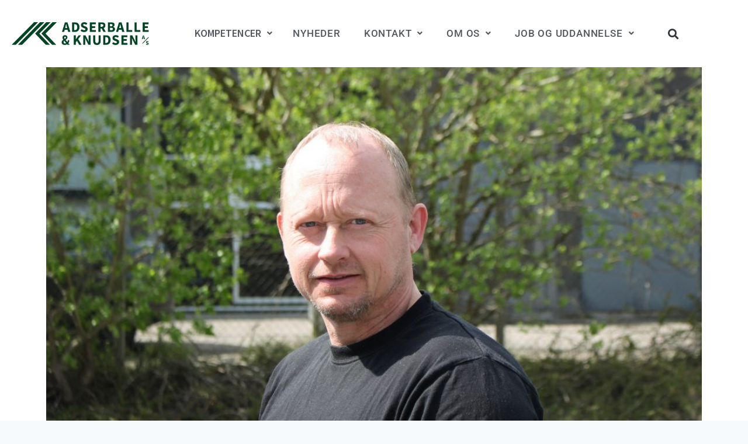

--- FILE ---
content_type: text/html; charset=UTF-8
request_url: https://www.aogk.dk/2019/kommunikaton-aab25/
body_size: 26502
content:
<!doctype html>
<html lang="da-DK" prefix="og: https://ogp.me/ns#" class="no-js" itemtype="https://schema.org/Blog" itemscope>
<head>
	<meta charset="UTF-8">
	<meta name="viewport" content="width=device-width, initial-scale=1, minimum-scale=1">
	
<!-- Search Engine Optimization by Rank Math PRO - https://rankmath.com/ -->
<title>Kommunikation giver en god afslutning på AAB 25 - Adserballe &amp; Knudsen</title>
<meta name="description" content="Dennis Kensø er projektchef i Adserballe &amp; Knudsen. Personlig udvikling, høj faglighed og gode relationer er hvad, der driver ham i hans arbejde."/>
<meta name="robots" content="follow, index, max-snippet:-1, max-video-preview:-1, max-image-preview:large"/>
<link rel="canonical" href="https://www.aogk.dk/2019/kommunikaton-aab25/" />
<meta property="og:locale" content="da_DK" />
<meta property="og:type" content="article" />
<meta property="og:title" content="Kommunikation giver en god afslutning på AAB 25 - Adserballe &amp; Knudsen" />
<meta property="og:description" content="Dennis Kensø er projektchef i Adserballe &amp; Knudsen. Personlig udvikling, høj faglighed og gode relationer er hvad, der driver ham i hans arbejde." />
<meta property="og:url" content="https://www.aogk.dk/2019/kommunikaton-aab25/" />
<meta property="og:site_name" content="Adserballe &amp; Knudsen" />
<meta property="article:section" content="Arbejdsmiljø" />
<meta property="og:updated_time" content="2021-11-05T13:13:08+01:00" />
<meta property="og:image" content="https://www.aogk.dk/wp-content/uploads/2019/05/AAB25-nyhed.jpg" />
<meta property="og:image:secure_url" content="https://www.aogk.dk/wp-content/uploads/2019/05/AAB25-nyhed.jpg" />
<meta property="og:image:width" content="1024" />
<meta property="og:image:height" content="683" />
<meta property="og:image:alt" content="Kommunikation giver en god afslutning på AAB 25" />
<meta property="og:image:type" content="image/jpeg" />
<meta property="article:published_time" content="2019-05-15T10:10:07+02:00" />
<meta property="article:modified_time" content="2021-11-05T13:13:08+01:00" />
<meta name="twitter:card" content="summary_large_image" />
<meta name="twitter:title" content="Kommunikation giver en god afslutning på AAB 25 - Adserballe &amp; Knudsen" />
<meta name="twitter:description" content="Dennis Kensø er projektchef i Adserballe &amp; Knudsen. Personlig udvikling, høj faglighed og gode relationer er hvad, der driver ham i hans arbejde." />
<meta name="twitter:image" content="https://www.aogk.dk/wp-content/uploads/2019/05/AAB25-nyhed.jpg" />
<meta name="twitter:label1" content="Skrevet af" />
<meta name="twitter:data1" content="Jacob Schrøder" />
<meta name="twitter:label2" content="Tid for at læse" />
<meta name="twitter:data2" content="4 minutter" />
<script type="application/ld+json" class="rank-math-schema-pro">{"@context":"https://schema.org","@graph":[{"@type":"Organization","@id":"https://www.aogk.dk/#organization","name":"Adserballe &amp; Knudsen","url":"https://www.aogk.dk","logo":{"@type":"ImageObject","@id":"https://www.aogk.dk/#logo","url":"https://www.aogk.dk/wp-content/uploads/2021/12/cropped-AK-logo-aflang-1.jpg","contentUrl":"https://www.aogk.dk/wp-content/uploads/2021/12/cropped-AK-logo-aflang-1.jpg","caption":"Adserballe &amp; Knudsen","inLanguage":"da-DK","width":"928","height":"254"}},{"@type":"WebSite","@id":"https://www.aogk.dk/#website","url":"https://www.aogk.dk","name":"Adserballe &amp; Knudsen","publisher":{"@id":"https://www.aogk.dk/#organization"},"inLanguage":"da-DK"},{"@type":"ImageObject","@id":"https://www.aogk.dk/wp-content/uploads/2019/05/AAB25-nyhed.jpg","url":"https://www.aogk.dk/wp-content/uploads/2019/05/AAB25-nyhed.jpg","width":"1024","height":"683","inLanguage":"da-DK"},{"@type":"WebPage","@id":"https://www.aogk.dk/2019/kommunikaton-aab25/#webpage","url":"https://www.aogk.dk/2019/kommunikaton-aab25/","name":"Kommunikation giver en god afslutning p\u00e5 AAB 25 - Adserballe &amp; Knudsen","datePublished":"2019-05-15T10:10:07+02:00","dateModified":"2021-11-05T13:13:08+01:00","isPartOf":{"@id":"https://www.aogk.dk/#website"},"primaryImageOfPage":{"@id":"https://www.aogk.dk/wp-content/uploads/2019/05/AAB25-nyhed.jpg"},"inLanguage":"da-DK"},{"@type":"Person","@id":"https://www.aogk.dk/author/jkscgjensen-dk/","name":"Jacob Schr\u00f8der","url":"https://www.aogk.dk/author/jkscgjensen-dk/","image":{"@type":"ImageObject","@id":"https://secure.gravatar.com/avatar/07e434d3b86c18ee275a63ebbbea43c12882d5ffa921c53dfa2e9e27f6fe27c9?s=96&amp;d=mm&amp;r=g","url":"https://secure.gravatar.com/avatar/07e434d3b86c18ee275a63ebbbea43c12882d5ffa921c53dfa2e9e27f6fe27c9?s=96&amp;d=mm&amp;r=g","caption":"Jacob Schr\u00f8der","inLanguage":"da-DK"},"worksFor":{"@id":"https://www.aogk.dk/#organization"}},{"@type":"BlogPosting","headline":"Kommunikation giver en god afslutning p\u00e5 AAB 25 - Adserballe &amp; Knudsen","datePublished":"2019-05-15T10:10:07+02:00","dateModified":"2021-11-05T13:13:08+01:00","articleSection":"Arbejdsmilj\u00f8, Medarbejderudvikling","author":{"@id":"https://www.aogk.dk/author/jkscgjensen-dk/","name":"Jacob Schr\u00f8der"},"publisher":{"@id":"https://www.aogk.dk/#organization"},"description":"Dennis Kens\u00f8 er projektchef i Adserballe &amp; Knudsen. Personlig udvikling, h\u00f8j faglighed og gode relationer er hvad, der driver ham i hans arbejde.","name":"Kommunikation giver en god afslutning p\u00e5 AAB 25 - Adserballe &amp; Knudsen","@id":"https://www.aogk.dk/2019/kommunikaton-aab25/#richSnippet","isPartOf":{"@id":"https://www.aogk.dk/2019/kommunikaton-aab25/#webpage"},"image":{"@id":"https://www.aogk.dk/wp-content/uploads/2019/05/AAB25-nyhed.jpg"},"inLanguage":"da-DK","mainEntityOfPage":{"@id":"https://www.aogk.dk/2019/kommunikaton-aab25/#webpage"}}]}</script>
<!-- /Rank Math WordPress SEO plugin -->

<link rel="alternate" type="application/rss+xml" title="Adserballe &amp; Knudsen &raquo; Feed" href="https://www.aogk.dk/feed/" />
<link rel="alternate" type="application/rss+xml" title="Adserballe &amp; Knudsen &raquo;-kommentar-feed" href="https://www.aogk.dk/comments/feed/" />
			<script>document.documentElement.classList.remove( 'no-js' );</script>
			<link rel="alternate" title="oEmbed (JSON)" type="application/json+oembed" href="https://www.aogk.dk/wp-json/oembed/1.0/embed?url=https%3A%2F%2Fwww.aogk.dk%2F2019%2Fkommunikaton-aab25%2F" />
<link rel="alternate" title="oEmbed (XML)" type="text/xml+oembed" href="https://www.aogk.dk/wp-json/oembed/1.0/embed?url=https%3A%2F%2Fwww.aogk.dk%2F2019%2Fkommunikaton-aab25%2F&#038;format=xml" />
<style id='wp-img-auto-sizes-contain-inline-css'>
img:is([sizes=auto i],[sizes^="auto," i]){contain-intrinsic-size:3000px 1500px}
/*# sourceURL=wp-img-auto-sizes-contain-inline-css */
</style>
<style id='wp-emoji-styles-inline-css'>

	img.wp-smiley, img.emoji {
		display: inline !important;
		border: none !important;
		box-shadow: none !important;
		height: 1em !important;
		width: 1em !important;
		margin: 0 0.07em !important;
		vertical-align: -0.1em !important;
		background: none !important;
		padding: 0 !important;
	}
/*# sourceURL=wp-emoji-styles-inline-css */
</style>
<link rel='stylesheet' id='wp-block-library-css' href='https://www.aogk.dk/wp-includes/css/dist/block-library/style.min.css?ver=6.9' media='all' />
<style id='classic-theme-styles-inline-css'>
/*! This file is auto-generated */
.wp-block-button__link{color:#fff;background-color:#32373c;border-radius:9999px;box-shadow:none;text-decoration:none;padding:calc(.667em + 2px) calc(1.333em + 2px);font-size:1.125em}.wp-block-file__button{background:#32373c;color:#fff;text-decoration:none}
/*# sourceURL=/wp-includes/css/classic-themes.min.css */
</style>
<style id='presto-player-popup-trigger-style-inline-css'>
:where(.wp-block-presto-player-popup-trigger) {
  /* reduce specificity */
  display: grid;
  gap: 1rem;
  cursor: pointer;
}

/* Play icon overlay for popup image trigger variation */
:where(.presto-popup-image-trigger) {
  position: relative;
  cursor: pointer;
}

:where(.presto-popup-image-trigger)::before {
  content: "";
  position: absolute;
  top: 50%;
  left: 50%;
  transform: translate(-50%, -50%);
  width: 48px;
  height: 48px;
  background-image: url("/wp-content/plugins/presto-player/src/admin/blocks/blocks/popup-trigger/../../../../../img/play-button.svg");
  background-size: contain;
  background-repeat: no-repeat;
  background-position: center;
  z-index: 10;
  pointer-events: none;
}

:where(.presto-popup-image-trigger img) {
  display: block;
  width: 100%;
  height: auto;
  filter: brightness(0.5);
}
/*# sourceURL=https://www.aogk.dk/wp-content/plugins/presto-player/src/admin/blocks/blocks/popup-trigger/style.css */
</style>
<style id='presto-player-popup-media-style-inline-css'>
.wp-block-presto-player-popup.is-selected .wp-block-presto-player-popup-media {
  display: initial;
}

.wp-block-presto-player-popup.has-child-selected .wp-block-presto-player-popup-media {
  display: initial;
}

.presto-popup__overlay {
  position: fixed;
  top: 0;
  left: 0;
  z-index: 100000;
  overflow: hidden;
  width: 100%;
  height: 100vh;
  box-sizing: border-box;
  padding: 0 5%;
  visibility: hidden;
  opacity: 0;
  display: flex;
  align-items: center;
  justify-content: center;
  transition:
    opacity 0.2s ease,
    visibility 0.2s ease;

  --presto-popup-media-width: 1280px;
  --presto-popup-background-color: rgba(0, 0, 0, 0.917);
}

.presto-popup--active {
  visibility: visible;
  opacity: 1;
}

.presto-popup--active .presto-popup__content {
  transform: scale(1);
}

.presto-popup__content {
  position: relative;
  z-index: 9999999999;
  width: 100%;
  max-width: var(--presto-popup-media-width);
  transform: scale(0.9);
  transition: transform 0.2s ease;
}

.presto-popup__close-button {
  position: absolute;
  top: calc(env(safe-area-inset-top) + 16px);
  right: calc(env(safe-area-inset-right) + 16px);
  padding: 0;
  cursor: pointer;
  z-index: 5000000;
  min-width: 24px;
  min-height: 24px;
  width: 24px;
  height: 24px;
  display: flex;
  align-items: center;
  justify-content: center;
  border: none;
  background: none;
  box-shadow: none;
  transition: opacity 0.2s ease;
}

.presto-popup__close-button:hover,
.presto-popup__close-button:focus {
  opacity: 0.8;
  background: none;
  border: none;
}

.presto-popup__close-button:not(:hover):not(:active):not(.has-background) {
  background: none;
  border: none;
}

.presto-popup__close-button svg {
  width: 24px;
  height: 24px;
  fill: white;
}

.presto-popup__scrim {
  width: 100%;
  height: 100%;
  position: absolute;
  z-index: 2000000;
  background-color: var(--presto-popup-background-color, rgb(255, 255, 255));
}

.presto-popup__speak {
  position: absolute;
  width: 1px;
  height: 1px;
  padding: 0;
  margin: -1px;
  overflow: hidden;
  clip: rect(0, 0, 0, 0);
  white-space: nowrap;
  border: 0;
}
/*# sourceURL=https://www.aogk.dk/wp-content/plugins/presto-player/src/admin/blocks/blocks/popup-media/style.css */
</style>
<style id='global-styles-inline-css'>
:root{--wp--preset--aspect-ratio--square: 1;--wp--preset--aspect-ratio--4-3: 4/3;--wp--preset--aspect-ratio--3-4: 3/4;--wp--preset--aspect-ratio--3-2: 3/2;--wp--preset--aspect-ratio--2-3: 2/3;--wp--preset--aspect-ratio--16-9: 16/9;--wp--preset--aspect-ratio--9-16: 9/16;--wp--preset--color--black: #000000;--wp--preset--color--cyan-bluish-gray: #abb8c3;--wp--preset--color--white: #ffffff;--wp--preset--color--pale-pink: #f78da7;--wp--preset--color--vivid-red: #cf2e2e;--wp--preset--color--luminous-vivid-orange: #ff6900;--wp--preset--color--luminous-vivid-amber: #fcb900;--wp--preset--color--light-green-cyan: #7bdcb5;--wp--preset--color--vivid-green-cyan: #00d084;--wp--preset--color--pale-cyan-blue: #8ed1fc;--wp--preset--color--vivid-cyan-blue: #0693e3;--wp--preset--color--vivid-purple: #9b51e0;--wp--preset--color--theme-palette-1: var(--global-palette1);--wp--preset--color--theme-palette-2: var(--global-palette2);--wp--preset--color--theme-palette-3: var(--global-palette3);--wp--preset--color--theme-palette-4: var(--global-palette4);--wp--preset--color--theme-palette-5: var(--global-palette5);--wp--preset--color--theme-palette-6: var(--global-palette6);--wp--preset--color--theme-palette-7: var(--global-palette7);--wp--preset--color--theme-palette-8: var(--global-palette8);--wp--preset--color--theme-palette-9: var(--global-palette9);--wp--preset--color--theme-palette-10: var(--global-palette10);--wp--preset--color--theme-palette-11: var(--global-palette11);--wp--preset--color--theme-palette-12: var(--global-palette12);--wp--preset--color--theme-palette-13: var(--global-palette13);--wp--preset--color--theme-palette-14: var(--global-palette14);--wp--preset--color--theme-palette-15: var(--global-palette15);--wp--preset--gradient--vivid-cyan-blue-to-vivid-purple: linear-gradient(135deg,rgb(6,147,227) 0%,rgb(155,81,224) 100%);--wp--preset--gradient--light-green-cyan-to-vivid-green-cyan: linear-gradient(135deg,rgb(122,220,180) 0%,rgb(0,208,130) 100%);--wp--preset--gradient--luminous-vivid-amber-to-luminous-vivid-orange: linear-gradient(135deg,rgb(252,185,0) 0%,rgb(255,105,0) 100%);--wp--preset--gradient--luminous-vivid-orange-to-vivid-red: linear-gradient(135deg,rgb(255,105,0) 0%,rgb(207,46,46) 100%);--wp--preset--gradient--very-light-gray-to-cyan-bluish-gray: linear-gradient(135deg,rgb(238,238,238) 0%,rgb(169,184,195) 100%);--wp--preset--gradient--cool-to-warm-spectrum: linear-gradient(135deg,rgb(74,234,220) 0%,rgb(151,120,209) 20%,rgb(207,42,186) 40%,rgb(238,44,130) 60%,rgb(251,105,98) 80%,rgb(254,248,76) 100%);--wp--preset--gradient--blush-light-purple: linear-gradient(135deg,rgb(255,206,236) 0%,rgb(152,150,240) 100%);--wp--preset--gradient--blush-bordeaux: linear-gradient(135deg,rgb(254,205,165) 0%,rgb(254,45,45) 50%,rgb(107,0,62) 100%);--wp--preset--gradient--luminous-dusk: linear-gradient(135deg,rgb(255,203,112) 0%,rgb(199,81,192) 50%,rgb(65,88,208) 100%);--wp--preset--gradient--pale-ocean: linear-gradient(135deg,rgb(255,245,203) 0%,rgb(182,227,212) 50%,rgb(51,167,181) 100%);--wp--preset--gradient--electric-grass: linear-gradient(135deg,rgb(202,248,128) 0%,rgb(113,206,126) 100%);--wp--preset--gradient--midnight: linear-gradient(135deg,rgb(2,3,129) 0%,rgb(40,116,252) 100%);--wp--preset--font-size--small: var(--global-font-size-small);--wp--preset--font-size--medium: var(--global-font-size-medium);--wp--preset--font-size--large: var(--global-font-size-large);--wp--preset--font-size--x-large: 42px;--wp--preset--font-size--larger: var(--global-font-size-larger);--wp--preset--font-size--xxlarge: var(--global-font-size-xxlarge);--wp--preset--spacing--20: 0.44rem;--wp--preset--spacing--30: 0.67rem;--wp--preset--spacing--40: 1rem;--wp--preset--spacing--50: 1.5rem;--wp--preset--spacing--60: 2.25rem;--wp--preset--spacing--70: 3.38rem;--wp--preset--spacing--80: 5.06rem;--wp--preset--shadow--natural: 6px 6px 9px rgba(0, 0, 0, 0.2);--wp--preset--shadow--deep: 12px 12px 50px rgba(0, 0, 0, 0.4);--wp--preset--shadow--sharp: 6px 6px 0px rgba(0, 0, 0, 0.2);--wp--preset--shadow--outlined: 6px 6px 0px -3px rgb(255, 255, 255), 6px 6px rgb(0, 0, 0);--wp--preset--shadow--crisp: 6px 6px 0px rgb(0, 0, 0);}:where(.is-layout-flex){gap: 0.5em;}:where(.is-layout-grid){gap: 0.5em;}body .is-layout-flex{display: flex;}.is-layout-flex{flex-wrap: wrap;align-items: center;}.is-layout-flex > :is(*, div){margin: 0;}body .is-layout-grid{display: grid;}.is-layout-grid > :is(*, div){margin: 0;}:where(.wp-block-columns.is-layout-flex){gap: 2em;}:where(.wp-block-columns.is-layout-grid){gap: 2em;}:where(.wp-block-post-template.is-layout-flex){gap: 1.25em;}:where(.wp-block-post-template.is-layout-grid){gap: 1.25em;}.has-black-color{color: var(--wp--preset--color--black) !important;}.has-cyan-bluish-gray-color{color: var(--wp--preset--color--cyan-bluish-gray) !important;}.has-white-color{color: var(--wp--preset--color--white) !important;}.has-pale-pink-color{color: var(--wp--preset--color--pale-pink) !important;}.has-vivid-red-color{color: var(--wp--preset--color--vivid-red) !important;}.has-luminous-vivid-orange-color{color: var(--wp--preset--color--luminous-vivid-orange) !important;}.has-luminous-vivid-amber-color{color: var(--wp--preset--color--luminous-vivid-amber) !important;}.has-light-green-cyan-color{color: var(--wp--preset--color--light-green-cyan) !important;}.has-vivid-green-cyan-color{color: var(--wp--preset--color--vivid-green-cyan) !important;}.has-pale-cyan-blue-color{color: var(--wp--preset--color--pale-cyan-blue) !important;}.has-vivid-cyan-blue-color{color: var(--wp--preset--color--vivid-cyan-blue) !important;}.has-vivid-purple-color{color: var(--wp--preset--color--vivid-purple) !important;}.has-theme-palette-1-color{color: var(--wp--preset--color--theme-palette-1) !important;}.has-theme-palette-2-color{color: var(--wp--preset--color--theme-palette-2) !important;}.has-theme-palette-3-color{color: var(--wp--preset--color--theme-palette-3) !important;}.has-theme-palette-4-color{color: var(--wp--preset--color--theme-palette-4) !important;}.has-theme-palette-5-color{color: var(--wp--preset--color--theme-palette-5) !important;}.has-theme-palette-6-color{color: var(--wp--preset--color--theme-palette-6) !important;}.has-theme-palette-7-color{color: var(--wp--preset--color--theme-palette-7) !important;}.has-theme-palette-8-color{color: var(--wp--preset--color--theme-palette-8) !important;}.has-theme-palette-9-color{color: var(--wp--preset--color--theme-palette-9) !important;}.has-theme-palette-10-color{color: var(--wp--preset--color--theme-palette-10) !important;}.has-theme-palette-11-color{color: var(--wp--preset--color--theme-palette-11) !important;}.has-theme-palette-12-color{color: var(--wp--preset--color--theme-palette-12) !important;}.has-theme-palette-13-color{color: var(--wp--preset--color--theme-palette-13) !important;}.has-theme-palette-14-color{color: var(--wp--preset--color--theme-palette-14) !important;}.has-theme-palette-15-color{color: var(--wp--preset--color--theme-palette-15) !important;}.has-black-background-color{background-color: var(--wp--preset--color--black) !important;}.has-cyan-bluish-gray-background-color{background-color: var(--wp--preset--color--cyan-bluish-gray) !important;}.has-white-background-color{background-color: var(--wp--preset--color--white) !important;}.has-pale-pink-background-color{background-color: var(--wp--preset--color--pale-pink) !important;}.has-vivid-red-background-color{background-color: var(--wp--preset--color--vivid-red) !important;}.has-luminous-vivid-orange-background-color{background-color: var(--wp--preset--color--luminous-vivid-orange) !important;}.has-luminous-vivid-amber-background-color{background-color: var(--wp--preset--color--luminous-vivid-amber) !important;}.has-light-green-cyan-background-color{background-color: var(--wp--preset--color--light-green-cyan) !important;}.has-vivid-green-cyan-background-color{background-color: var(--wp--preset--color--vivid-green-cyan) !important;}.has-pale-cyan-blue-background-color{background-color: var(--wp--preset--color--pale-cyan-blue) !important;}.has-vivid-cyan-blue-background-color{background-color: var(--wp--preset--color--vivid-cyan-blue) !important;}.has-vivid-purple-background-color{background-color: var(--wp--preset--color--vivid-purple) !important;}.has-theme-palette-1-background-color{background-color: var(--wp--preset--color--theme-palette-1) !important;}.has-theme-palette-2-background-color{background-color: var(--wp--preset--color--theme-palette-2) !important;}.has-theme-palette-3-background-color{background-color: var(--wp--preset--color--theme-palette-3) !important;}.has-theme-palette-4-background-color{background-color: var(--wp--preset--color--theme-palette-4) !important;}.has-theme-palette-5-background-color{background-color: var(--wp--preset--color--theme-palette-5) !important;}.has-theme-palette-6-background-color{background-color: var(--wp--preset--color--theme-palette-6) !important;}.has-theme-palette-7-background-color{background-color: var(--wp--preset--color--theme-palette-7) !important;}.has-theme-palette-8-background-color{background-color: var(--wp--preset--color--theme-palette-8) !important;}.has-theme-palette-9-background-color{background-color: var(--wp--preset--color--theme-palette-9) !important;}.has-theme-palette-10-background-color{background-color: var(--wp--preset--color--theme-palette-10) !important;}.has-theme-palette-11-background-color{background-color: var(--wp--preset--color--theme-palette-11) !important;}.has-theme-palette-12-background-color{background-color: var(--wp--preset--color--theme-palette-12) !important;}.has-theme-palette-13-background-color{background-color: var(--wp--preset--color--theme-palette-13) !important;}.has-theme-palette-14-background-color{background-color: var(--wp--preset--color--theme-palette-14) !important;}.has-theme-palette-15-background-color{background-color: var(--wp--preset--color--theme-palette-15) !important;}.has-black-border-color{border-color: var(--wp--preset--color--black) !important;}.has-cyan-bluish-gray-border-color{border-color: var(--wp--preset--color--cyan-bluish-gray) !important;}.has-white-border-color{border-color: var(--wp--preset--color--white) !important;}.has-pale-pink-border-color{border-color: var(--wp--preset--color--pale-pink) !important;}.has-vivid-red-border-color{border-color: var(--wp--preset--color--vivid-red) !important;}.has-luminous-vivid-orange-border-color{border-color: var(--wp--preset--color--luminous-vivid-orange) !important;}.has-luminous-vivid-amber-border-color{border-color: var(--wp--preset--color--luminous-vivid-amber) !important;}.has-light-green-cyan-border-color{border-color: var(--wp--preset--color--light-green-cyan) !important;}.has-vivid-green-cyan-border-color{border-color: var(--wp--preset--color--vivid-green-cyan) !important;}.has-pale-cyan-blue-border-color{border-color: var(--wp--preset--color--pale-cyan-blue) !important;}.has-vivid-cyan-blue-border-color{border-color: var(--wp--preset--color--vivid-cyan-blue) !important;}.has-vivid-purple-border-color{border-color: var(--wp--preset--color--vivid-purple) !important;}.has-theme-palette-1-border-color{border-color: var(--wp--preset--color--theme-palette-1) !important;}.has-theme-palette-2-border-color{border-color: var(--wp--preset--color--theme-palette-2) !important;}.has-theme-palette-3-border-color{border-color: var(--wp--preset--color--theme-palette-3) !important;}.has-theme-palette-4-border-color{border-color: var(--wp--preset--color--theme-palette-4) !important;}.has-theme-palette-5-border-color{border-color: var(--wp--preset--color--theme-palette-5) !important;}.has-theme-palette-6-border-color{border-color: var(--wp--preset--color--theme-palette-6) !important;}.has-theme-palette-7-border-color{border-color: var(--wp--preset--color--theme-palette-7) !important;}.has-theme-palette-8-border-color{border-color: var(--wp--preset--color--theme-palette-8) !important;}.has-theme-palette-9-border-color{border-color: var(--wp--preset--color--theme-palette-9) !important;}.has-theme-palette-10-border-color{border-color: var(--wp--preset--color--theme-palette-10) !important;}.has-theme-palette-11-border-color{border-color: var(--wp--preset--color--theme-palette-11) !important;}.has-theme-palette-12-border-color{border-color: var(--wp--preset--color--theme-palette-12) !important;}.has-theme-palette-13-border-color{border-color: var(--wp--preset--color--theme-palette-13) !important;}.has-theme-palette-14-border-color{border-color: var(--wp--preset--color--theme-palette-14) !important;}.has-theme-palette-15-border-color{border-color: var(--wp--preset--color--theme-palette-15) !important;}.has-vivid-cyan-blue-to-vivid-purple-gradient-background{background: var(--wp--preset--gradient--vivid-cyan-blue-to-vivid-purple) !important;}.has-light-green-cyan-to-vivid-green-cyan-gradient-background{background: var(--wp--preset--gradient--light-green-cyan-to-vivid-green-cyan) !important;}.has-luminous-vivid-amber-to-luminous-vivid-orange-gradient-background{background: var(--wp--preset--gradient--luminous-vivid-amber-to-luminous-vivid-orange) !important;}.has-luminous-vivid-orange-to-vivid-red-gradient-background{background: var(--wp--preset--gradient--luminous-vivid-orange-to-vivid-red) !important;}.has-very-light-gray-to-cyan-bluish-gray-gradient-background{background: var(--wp--preset--gradient--very-light-gray-to-cyan-bluish-gray) !important;}.has-cool-to-warm-spectrum-gradient-background{background: var(--wp--preset--gradient--cool-to-warm-spectrum) !important;}.has-blush-light-purple-gradient-background{background: var(--wp--preset--gradient--blush-light-purple) !important;}.has-blush-bordeaux-gradient-background{background: var(--wp--preset--gradient--blush-bordeaux) !important;}.has-luminous-dusk-gradient-background{background: var(--wp--preset--gradient--luminous-dusk) !important;}.has-pale-ocean-gradient-background{background: var(--wp--preset--gradient--pale-ocean) !important;}.has-electric-grass-gradient-background{background: var(--wp--preset--gradient--electric-grass) !important;}.has-midnight-gradient-background{background: var(--wp--preset--gradient--midnight) !important;}.has-small-font-size{font-size: var(--wp--preset--font-size--small) !important;}.has-medium-font-size{font-size: var(--wp--preset--font-size--medium) !important;}.has-large-font-size{font-size: var(--wp--preset--font-size--large) !important;}.has-x-large-font-size{font-size: var(--wp--preset--font-size--x-large) !important;}.has-larger-font-size{font-size: var(--wp--preset--font-size--larger) !important;}.has-xxlarge-font-size{font-size: var(--wp--preset--font-size--xxlarge) !important;}
:where(.wp-block-post-template.is-layout-flex){gap: 1.25em;}:where(.wp-block-post-template.is-layout-grid){gap: 1.25em;}
:where(.wp-block-term-template.is-layout-flex){gap: 1.25em;}:where(.wp-block-term-template.is-layout-grid){gap: 1.25em;}
:where(.wp-block-columns.is-layout-flex){gap: 2em;}:where(.wp-block-columns.is-layout-grid){gap: 2em;}
:root :where(.wp-block-pullquote){font-size: 1.5em;line-height: 1.6;}
/*# sourceURL=global-styles-inline-css */
</style>
<link rel='stylesheet' id='kadence-global-css' href='https://www.aogk.dk/wp-content/themes/kadence/assets/css/global.min.css?ver=1.4.3' media='all' />
<style id='kadence-global-inline-css'>
/* Kadence Base CSS */
:root{--global-palette1:#14442c;--global-palette2:#2f724f;--global-palette3:#1A202C;--global-palette4:#14442c;--global-palette5:#4A5568;--global-palette6:#718096;--global-palette7:#f3f5f4;--global-palette8:#F7FAFC;--global-palette9:#ffffff;--global-palette10:oklch(from var(--global-palette1) calc(l + 0.10 * (1 - l)) calc(c * 1.00) calc(h + 180) / 100%);--global-palette11:#13612e;--global-palette12:#1159af;--global-palette13:#b82105;--global-palette14:#f7630c;--global-palette15:#f5a524;--global-palette9rgb:255, 255, 255;--global-palette-highlight:var(--global-palette1);--global-palette-highlight-alt:var(--global-palette2);--global-palette-highlight-alt2:var(--global-palette9);--global-palette-btn-bg:var(--global-palette1);--global-palette-btn-bg-hover:var(--global-palette2);--global-palette-btn:var(--global-palette9);--global-palette-btn-hover:var(--global-palette9);--global-palette-btn-sec-bg:var(--global-palette7);--global-palette-btn-sec-bg-hover:var(--global-palette2);--global-palette-btn-sec:var(--global-palette3);--global-palette-btn-sec-hover:var(--global-palette9);--global-body-font-family:'Source Sans Pro', sans-serif;--global-heading-font-family:'Source Sans Pro', sans-serif;--global-primary-nav-font-family:inherit;--global-fallback-font:sans-serif;--global-display-fallback-font:sans-serif;--global-content-width:1170px;--global-content-wide-width:calc(1170px + 230px);--global-content-narrow-width:900px;--global-content-edge-padding:1.5rem;--global-content-boxed-padding:2rem;--global-calc-content-width:calc(1170px - var(--global-content-edge-padding) - var(--global-content-edge-padding) );--wp--style--global--content-size:var(--global-calc-content-width);}.wp-site-blocks{--global-vw:calc( 100vw - ( 0.5 * var(--scrollbar-offset)));}:root body.kadence-elementor-colors{--e-global-color-kadence1:var(--global-palette1);--e-global-color-kadence2:var(--global-palette2);--e-global-color-kadence3:var(--global-palette3);--e-global-color-kadence4:var(--global-palette4);--e-global-color-kadence5:var(--global-palette5);--e-global-color-kadence6:var(--global-palette6);--e-global-color-kadence7:var(--global-palette7);--e-global-color-kadence8:var(--global-palette8);--e-global-color-kadence9:var(--global-palette9);--e-global-color-kadence10:var(--global-palette10);--e-global-color-kadence11:var(--global-palette11);--e-global-color-kadence12:var(--global-palette12);--e-global-color-kadence13:var(--global-palette13);--e-global-color-kadence14:var(--global-palette14);--e-global-color-kadence15:var(--global-palette15);}body{background:var(--global-palette8);}body, input, select, optgroup, textarea{font-style:normal;font-weight:300;font-size:20px;line-height:1.6;font-family:var(--global-body-font-family);color:var(--global-palette3);}.content-bg, body.content-style-unboxed .site{background:var(--global-palette9);}@media all and (max-width: 767px){body{font-size:18px;}}h1,h2,h3,h4,h5,h6{font-family:var(--global-heading-font-family);}h1{font-style:normal;font-weight:300;font-size:60px;line-height:1.2;text-transform:none;color:var(--global-palette3);}h2{font-style:normal;font-weight:600;font-size:28px;line-height:1.5;color:var(--global-palette3);}h3{font-style:normal;font-weight:normal;font-size:24px;line-height:1.2;color:var(--global-palette3);}h4{font-weight:700;font-size:22px;line-height:1.5;color:var(--global-palette4);}h5{font-style:normal;font-weight:700;font-size:18px;line-height:1.2;color:var(--global-palette4);}h6{font-weight:700;font-size:18px;line-height:1.5;color:var(--global-palette5);}@media all and (max-width: 1024px){h1{font-size:40px;}}@media all and (max-width: 767px){h1{font-size:25px;}}.entry-hero .kadence-breadcrumbs{max-width:1170px;}.site-container, .site-header-row-layout-contained, .site-footer-row-layout-contained, .entry-hero-layout-contained, .comments-area, .alignfull > .wp-block-cover__inner-container, .alignwide > .wp-block-cover__inner-container{max-width:var(--global-content-width);}.content-width-narrow .content-container.site-container, .content-width-narrow .hero-container.site-container{max-width:var(--global-content-narrow-width);}@media all and (min-width: 1400px){.wp-site-blocks .content-container  .alignwide{margin-left:-115px;margin-right:-115px;width:unset;max-width:unset;}}@media all and (min-width: 1160px){.content-width-narrow .wp-site-blocks .content-container .alignwide{margin-left:-130px;margin-right:-130px;width:unset;max-width:unset;}}.content-style-boxed .wp-site-blocks .entry-content .alignwide{margin-left:calc( -1 * var( --global-content-boxed-padding ) );margin-right:calc( -1 * var( --global-content-boxed-padding ) );}.content-area{margin-top:5rem;margin-bottom:5rem;}@media all and (max-width: 1024px){.content-area{margin-top:3rem;margin-bottom:3rem;}}@media all and (max-width: 767px){.content-area{margin-top:2rem;margin-bottom:2rem;}}@media all and (max-width: 1024px){:root{--global-content-boxed-padding:2rem;}}@media all and (max-width: 767px){:root{--global-content-boxed-padding:1.5rem;}}.entry-content-wrap{padding:2rem;}@media all and (max-width: 1024px){.entry-content-wrap{padding:2rem;}}@media all and (max-width: 767px){.entry-content-wrap{padding:1.5rem;}}.entry.single-entry{box-shadow:0px 0px 0px 0px rgba(0,0,0,0.05);}.entry.loop-entry{box-shadow:0px 15px 15px -10px rgba(0,0,0,0.05);}.loop-entry .entry-content-wrap{padding:2rem;}@media all and (max-width: 1024px){.loop-entry .entry-content-wrap{padding:2rem;}}@media all and (max-width: 767px){.loop-entry .entry-content-wrap{padding:1.5rem;}}button, .button, .wp-block-button__link, input[type="button"], input[type="reset"], input[type="submit"], .fl-button, .elementor-button-wrapper .elementor-button, .wc-block-components-checkout-place-order-button, .wc-block-cart__submit{font-style:normal;font-size:18px;padding:15px 40px 15px 40px;box-shadow:0px 0px 0px -7px rgba(0,0,0,0);}.wp-block-button.is-style-outline .wp-block-button__link{padding:15px 40px 15px 40px;}button:hover, button:focus, button:active, .button:hover, .button:focus, .button:active, .wp-block-button__link:hover, .wp-block-button__link:focus, .wp-block-button__link:active, input[type="button"]:hover, input[type="button"]:focus, input[type="button"]:active, input[type="reset"]:hover, input[type="reset"]:focus, input[type="reset"]:active, input[type="submit"]:hover, input[type="submit"]:focus, input[type="submit"]:active, .elementor-button-wrapper .elementor-button:hover, .elementor-button-wrapper .elementor-button:focus, .elementor-button-wrapper .elementor-button:active, .wc-block-cart__submit:hover{box-shadow:0px 15px 25px -7px rgba(0,0,0,0.1);}.kb-button.kb-btn-global-outline.kb-btn-global-inherit{padding-top:calc(15px - 2px);padding-right:calc(40px - 2px);padding-bottom:calc(15px - 2px);padding-left:calc(40px - 2px);}button.button-style-secondary, .button.button-style-secondary, .wp-block-button__link.button-style-secondary, input[type="button"].button-style-secondary, input[type="reset"].button-style-secondary, input[type="submit"].button-style-secondary, .fl-button.button-style-secondary, .elementor-button-wrapper .elementor-button.button-style-secondary, .wc-block-components-checkout-place-order-button.button-style-secondary, .wc-block-cart__submit.button-style-secondary{font-style:normal;font-size:18px;}@media all and (min-width: 1025px){.transparent-header .entry-hero .entry-hero-container-inner{padding-top:80px;}}@media all and (max-width: 1024px){.mobile-transparent-header .entry-hero .entry-hero-container-inner{padding-top:80px;}}@media all and (max-width: 767px){.mobile-transparent-header .entry-hero .entry-hero-container-inner{padding-top:80px;}}.entry-hero.post-hero-section .entry-header{min-height:200px;}.loop-entry.type-post h2.entry-title{font-style:normal;font-weight:normal;font-size:24px;line-height:1.2;color:var(--global-palette4);}
/* Kadence Header CSS */
@media all and (max-width: 1024px){.mobile-transparent-header #masthead{position:absolute;left:0px;right:0px;z-index:100;}.kadence-scrollbar-fixer.mobile-transparent-header #masthead{right:var(--scrollbar-offset,0);}.mobile-transparent-header #masthead, .mobile-transparent-header .site-top-header-wrap .site-header-row-container-inner, .mobile-transparent-header .site-main-header-wrap .site-header-row-container-inner, .mobile-transparent-header .site-bottom-header-wrap .site-header-row-container-inner{background:transparent;}.site-header-row-tablet-layout-fullwidth, .site-header-row-tablet-layout-standard{padding:0px;}}@media all and (min-width: 1025px){.transparent-header #masthead{position:absolute;left:0px;right:0px;z-index:100;}.transparent-header.kadence-scrollbar-fixer #masthead{right:var(--scrollbar-offset,0);}.transparent-header #masthead, .transparent-header .site-top-header-wrap .site-header-row-container-inner, .transparent-header .site-main-header-wrap .site-header-row-container-inner, .transparent-header .site-bottom-header-wrap .site-header-row-container-inner{background:transparent;}}.site-branding a.brand img{max-width:233px;}.site-branding a.brand img.svg-logo-image{width:233px;}@media all and (max-width: 1024px){.site-branding a.brand img{max-width:150px;}.site-branding a.brand img.svg-logo-image{width:150px;}}.site-branding{padding:0px 0px 0px 0px;}#masthead, #masthead .kadence-sticky-header.item-is-fixed:not(.item-at-start):not(.site-header-row-container):not(.site-main-header-wrap), #masthead .kadence-sticky-header.item-is-fixed:not(.item-at-start) > .site-header-row-container-inner{background:#ffffff;}.site-main-header-inner-wrap{min-height:80px;}.header-navigation[class*="header-navigation-style-underline"] .header-menu-container.primary-menu-container>ul>li>a:after{width:calc( 100% - 1.2em);}.main-navigation .primary-menu-container > ul > li.menu-item > a{padding-left:calc(1.2em / 2);padding-right:calc(1.2em / 2);padding-top:0.6em;padding-bottom:0.6em;color:var(--global-palette5);}.main-navigation .primary-menu-container > ul > li.menu-item .dropdown-nav-special-toggle{right:calc(1.2em / 2);}.main-navigation .primary-menu-container > ul > li.menu-item > a:hover{color:var(--global-palette-highlight);}.main-navigation .primary-menu-container > ul > li.menu-item.current-menu-item > a{color:var(--global-palette3);}.header-navigation .header-menu-container ul ul.sub-menu, .header-navigation .header-menu-container ul ul.submenu{background:var(--global-palette3);box-shadow:0px 2px 13px 0px rgba(0,0,0,0.1);}.header-navigation .header-menu-container ul ul li.menu-item, .header-menu-container ul.menu > li.kadence-menu-mega-enabled > ul > li.menu-item > a{border-bottom:1px solid rgba(255,255,255,0.1);border-radius:0px 0px 0px 0px;}.header-navigation .header-menu-container ul ul li.menu-item > a{width:200px;padding-top:1em;padding-bottom:1em;color:var(--global-palette8);font-size:12px;}.header-navigation .header-menu-container ul ul li.menu-item > a:hover{color:var(--global-palette9);background:var(--global-palette4);border-radius:0px 0px 0px 0px;}.header-navigation .header-menu-container ul ul li.menu-item.current-menu-item > a{color:var(--global-palette9);background:var(--global-palette4);border-radius:0px 0px 0px 0px;}.mobile-toggle-open-container .menu-toggle-open, .mobile-toggle-open-container .menu-toggle-open:focus{color:var(--global-palette5);padding:0.4em 0.6em 0.4em 0.6em;font-size:14px;}.mobile-toggle-open-container .menu-toggle-open.menu-toggle-style-bordered{border:1px solid currentColor;}.mobile-toggle-open-container .menu-toggle-open .menu-toggle-icon{font-size:20px;}.mobile-toggle-open-container .menu-toggle-open:hover, .mobile-toggle-open-container .menu-toggle-open:focus-visible{color:var(--global-palette-highlight);}.mobile-navigation ul li{font-size:14px;}.mobile-navigation ul li a{padding-top:1em;padding-bottom:1em;}.mobile-navigation ul li > a, .mobile-navigation ul li.menu-item-has-children > .drawer-nav-drop-wrap{color:var(--global-palette8);}.mobile-navigation ul li.current-menu-item > a, .mobile-navigation ul li.current-menu-item.menu-item-has-children > .drawer-nav-drop-wrap{color:var(--global-palette-highlight);}.mobile-navigation ul li.menu-item-has-children .drawer-nav-drop-wrap, .mobile-navigation ul li:not(.menu-item-has-children) a{border-bottom:1px solid rgba(255,255,255,0.1);}.mobile-navigation:not(.drawer-navigation-parent-toggle-true) ul li.menu-item-has-children .drawer-nav-drop-wrap button{border-left:1px solid rgba(255,255,255,0.1);}#mobile-drawer .drawer-header .drawer-toggle{padding:0.6em 0.15em 0.6em 0.15em;font-size:24px;}
/* Kadence Footer CSS */
.site-bottom-footer-inner-wrap{padding-top:30px;padding-bottom:30px;grid-column-gap:30px;}.site-bottom-footer-inner-wrap .widget{margin-bottom:30px;}.site-bottom-footer-inner-wrap .site-footer-section:not(:last-child):after{right:calc(-30px / 2);}
/*# sourceURL=kadence-global-inline-css */
</style>
<link rel='stylesheet' id='elementor-frontend-css' href='https://www.aogk.dk/wp-content/plugins/elementor/assets/css/frontend.min.css?ver=3.34.4' media='all' />
<style id='elementor-frontend-inline-css'>
.elementor-kit-10{--e-global-color-primary:#6EC1E4;--e-global-color-secondary:#54595F;--e-global-color-text:#7A7A7A;--e-global-color-accent:#61CE70;--e-global-color-kadence1:#14442c;--e-global-color-kadence2:#2f724f;--e-global-color-kadence3:#1A202C;--e-global-color-kadence4:#14442c;--e-global-color-kadence5:#4A5568;--e-global-color-kadence6:#718096;--e-global-color-kadence7:#f3f5f4;--e-global-color-kadence8:#F7FAFC;--e-global-color-kadence9:#ffffff;--e-global-typography-primary-font-family:"Source Sans Pro";--e-global-typography-primary-font-weight:600;--e-global-typography-secondary-font-family:"Source Sans Pro";--e-global-typography-secondary-font-weight:400;--e-global-typography-text-font-family:"Source Sans Pro";--e-global-typography-text-font-weight:400;--e-global-typography-accent-font-family:"Source Sans Pro";--e-global-typography-accent-font-weight:500;}.elementor-kit-10.el-is-editing{--global-palette1:#14442c;--global-palette2:#2f724f;--global-palette3:#1A202C;--global-palette4:#14442c;--global-palette5:#4A5568;--global-palette6:#718096;--global-palette7:#f3f5f4;--global-palette8:#F7FAFC;--global-palette9:#ffffff;}.elementor-kit-10 e-page-transition{background-color:#FFBC7D;}.elementor-section.elementor-section-boxed > .elementor-container{max-width:1140px;}.e-con{--container-max-width:1140px;}.elementor-widget:not(:last-child){margin-block-end:20px;}.elementor-element{--widgets-spacing:20px 20px;--widgets-spacing-row:20px;--widgets-spacing-column:20px;}{}h1.entry-title{display:var(--page-title-display);}@media(max-width:1024px){.elementor-section.elementor-section-boxed > .elementor-container{max-width:1024px;}.e-con{--container-max-width:1024px;}}@media(max-width:767px){.elementor-section.elementor-section-boxed > .elementor-container{max-width:767px;}.e-con{--container-max-width:767px;}}
.elementor-15 .elementor-element.elementor-element-60efef08:not(.elementor-motion-effects-element-type-background), .elementor-15 .elementor-element.elementor-element-60efef08 > .elementor-motion-effects-container > .elementor-motion-effects-layer{background-color:#FFFFFF;}.elementor-15 .elementor-element.elementor-element-60efef08 > .elementor-container{max-width:1130px;}.elementor-15 .elementor-element.elementor-element-60efef08{transition:background 0.3s, border 0.3s, border-radius 0.3s, box-shadow 0.3s;padding:30px 20px 30px 20px;}.elementor-15 .elementor-element.elementor-element-60efef08 > .elementor-background-overlay{transition:background 0.3s, border-radius 0.3s, opacity 0.3s;}.elementor-bc-flex-widget .elementor-15 .elementor-element.elementor-element-3bc5b060.elementor-column .elementor-widget-wrap{align-items:center;}.elementor-15 .elementor-element.elementor-element-3bc5b060.elementor-column.elementor-element[data-element_type="column"] > .elementor-widget-wrap.elementor-element-populated{align-content:center;align-items:center;}.elementor-15 .elementor-element.elementor-element-3bc5b060 > .elementor-element-populated{padding:0px 0px 0px 0px;}.elementor-15 .elementor-element.elementor-element-b0b848b img{width:100%;max-width:100%;}.elementor-bc-flex-widget .elementor-15 .elementor-element.elementor-element-594726ec.elementor-column .elementor-widget-wrap{align-items:center;}.elementor-15 .elementor-element.elementor-element-594726ec.elementor-column.elementor-element[data-element_type="column"] > .elementor-widget-wrap.elementor-element-populated{align-content:center;align-items:center;}.elementor-15 .elementor-element.elementor-element-594726ec > .elementor-element-populated{padding:0px 0px 0px 0px;}.elementor-15 .elementor-element.elementor-element-7a571ac .elementor-repeater-item-eeee436 ul.sub-menu{width:1200px;}.elementor-15 .elementor-element.elementor-element-7a571ac .menu-item a.uael-menu-item,.elementor-15 .elementor-element.elementor-element-7a571ac .menu-item a.uael-sub-menu-item{padding-left:15px;padding-right:15px;}.elementor-15 .elementor-element.elementor-element-7a571ac .menu-item a.uael-menu-item, .elementor-15 .elementor-element.elementor-element-7a571ac .menu-item a.uael-sub-menu-item{padding-top:0px;padding-bottom:0px;}.elementor-15 .elementor-element.elementor-element-7a571ac ul.sub-menu{width:370px;}.elementor-15 .elementor-element.elementor-element-7a571ac .sub-menu li a.uael-sub-menu-item,
						.elementor-15 .elementor-element.elementor-element-7a571ac nav.uael-dropdown li a.uael-menu-item,
						.elementor-15 .elementor-element.elementor-element-7a571ac nav.uael-dropdown li a.uael-sub-menu-item,
						.elementor-15 .elementor-element.elementor-element-7a571ac nav.uael-dropdown-expandible li a.uael-menu-item,
						.elementor-15 .elementor-element.elementor-element-7a571ac nav.uael-dropdown-expandible li a.uael-sub-menu-item{padding-left:15px;padding-right:15px;}.elementor-15 .elementor-element.elementor-element-7a571ac .sub-menu a.uael-sub-menu-item,
						 .elementor-15 .elementor-element.elementor-element-7a571ac nav.uael-dropdown li a.uael-menu-item,
						 .elementor-15 .elementor-element.elementor-element-7a571ac nav.uael-dropdown li a.uael-sub-menu-item,
						 .elementor-15 .elementor-element.elementor-element-7a571ac nav.uael-dropdown-expandible li a.uael-menu-item,
						 .elementor-15 .elementor-element.elementor-element-7a571ac nav.uael-dropdown-expandible li a.uael-sub-menu-item{padding-top:15px;padding-bottom:15px;}.elementor-15 .elementor-element.elementor-element-7a571ac .uael-nav-menu__toggle{text-align:center;}.elementor-15 .elementor-element.elementor-element-7a571ac .menu-item a.uael-menu-item{font-size:18px;font-weight:600;}.elementor-15 .elementor-element.elementor-element-7a571ac .menu-item a.uael-menu-item:not(.elementor-button), .elementor-15 .elementor-element.elementor-element-7a571ac .sub-menu a.uael-sub-menu-item{color:var( --e-global-color-secondary );}.elementor-15 .elementor-element.elementor-element-7a571ac .menu-item a.uael-menu-item:not(.elementor-button):hover,
								.elementor-15 .elementor-element.elementor-element-7a571ac .sub-menu a.uael-sub-menu-item:hover,
								.elementor-15 .elementor-element.elementor-element-7a571ac .menu-item.current-menu-item a.uael-menu-item:not(.elementor-button),
								.elementor-15 .elementor-element.elementor-element-7a571ac .menu-item a.uael-menu-item.highlighted:not(.elementor-button),
								.elementor-15 .elementor-element.elementor-element-7a571ac .menu-item a.uael-menu-item:not(.elementor-button):focus{color:var( --e-global-color-kadence1 );}.elementor-15 .elementor-element.elementor-element-7a571ac .sub-menu li a.uael-sub-menu-item,
							.elementor-15 .elementor-element.elementor-element-7a571ac nav.uael-dropdown li a.uael-menu-item,
							.elementor-15 .elementor-element.elementor-element-7a571ac nav.uael-dropdown li a.uael-sub-menu-item,
							.elementor-15 .elementor-element.elementor-element-7a571ac nav.uael-dropdown-expandible li a.uael-menu-item{font-size:17px;}.elementor-15 .elementor-element.elementor-element-7a571ac .sub-menu li.menu-item:not(:last-child),
						.elementor-15 .elementor-element.elementor-element-7a571ac nav.uael-dropdown li.menu-item:not(:last-child),
						.elementor-15 .elementor-element.elementor-element-7a571ac nav.uael-dropdown-expandible li.menu-item:not(:last-child){border-bottom-style:none;}.elementor-bc-flex-widget .elementor-15 .elementor-element.elementor-element-7978b24e.elementor-column .elementor-widget-wrap{align-items:center;}.elementor-15 .elementor-element.elementor-element-7978b24e.elementor-column.elementor-element[data-element_type="column"] > .elementor-widget-wrap.elementor-element-populated{align-content:center;align-items:center;}.elementor-15 .elementor-element.elementor-element-7978b24e > .elementor-element-populated{padding:0px 0px 0px 0px;}.elementor-15 .elementor-element.elementor-element-b48edb6 .menu-item a.uael-menu-item,.elementor-15 .elementor-element.elementor-element-b48edb6 .menu-item a.uael-sub-menu-item{padding-left:20px;padding-right:20px;}.elementor-15 .elementor-element.elementor-element-b48edb6 .menu-item a.uael-menu-item, .elementor-15 .elementor-element.elementor-element-b48edb6 .menu-item a.uael-sub-menu-item{padding-top:15px;padding-bottom:15px;}.elementor-15 .elementor-element.elementor-element-b48edb6 ul.sub-menu{width:220px;}.elementor-15 .elementor-element.elementor-element-b48edb6 .sub-menu li a.uael-sub-menu-item,
						.elementor-15 .elementor-element.elementor-element-b48edb6 nav.uael-dropdown li a.uael-menu-item,
						.elementor-15 .elementor-element.elementor-element-b48edb6 nav.uael-dropdown li a.uael-sub-menu-item,
						.elementor-15 .elementor-element.elementor-element-b48edb6 nav.uael-dropdown-expandible li a.uael-menu-item,
						.elementor-15 .elementor-element.elementor-element-b48edb6 nav.uael-dropdown-expandible li a.uael-sub-menu-item{padding-left:15px;padding-right:15px;}.elementor-15 .elementor-element.elementor-element-b48edb6 .sub-menu a.uael-sub-menu-item,
						 .elementor-15 .elementor-element.elementor-element-b48edb6 nav.uael-dropdown li a.uael-menu-item,
						 .elementor-15 .elementor-element.elementor-element-b48edb6 nav.uael-dropdown li a.uael-sub-menu-item,
						 .elementor-15 .elementor-element.elementor-element-b48edb6 nav.uael-dropdown-expandible li a.uael-menu-item,
						 .elementor-15 .elementor-element.elementor-element-b48edb6 nav.uael-dropdown-expandible li a.uael-sub-menu-item{padding-top:15px;padding-bottom:15px;}.elementor-15 .elementor-element.elementor-element-b48edb6{width:var( --container-widget-width, 110.935% );max-width:110.935%;--container-widget-width:110.935%;--container-widget-flex-grow:0;}.elementor-15 .elementor-element.elementor-element-b48edb6 .uael-nav-menu__toggle{text-align:center;}.elementor-15 .elementor-element.elementor-element-b48edb6 .menu-item a.uael-menu-item{font-family:"Roboto", Sans-serif;font-size:17px;font-weight:500;text-transform:uppercase;letter-spacing:0.8px;}.elementor-15 .elementor-element.elementor-element-b48edb6 .menu-item a.uael-menu-item:not(.elementor-button), .elementor-15 .elementor-element.elementor-element-b48edb6 .sub-menu a.uael-sub-menu-item{color:var( --e-global-color-secondary );}.elementor-15 .elementor-element.elementor-element-b48edb6 .sub-menu,
								.elementor-15 .elementor-element.elementor-element-b48edb6 nav.uael-dropdown,
								.elementor-15 .elementor-element.elementor-element-b48edb6 .uael-nav-menu nav.uael-dropdown-expandible,
								.elementor-15 .elementor-element.elementor-element-b48edb6 .uael-nav-menu nav.uael-dropdown-expandible .menu-item a.uael-menu-item,
								.elementor-15 .elementor-element.elementor-element-b48edb6 .uael-nav-menu nav.uael-dropdown-expandible .menu-item .sub-menu,
								.elementor-15 .elementor-element.elementor-element-b48edb6 nav.uael-dropdown .menu-item a.uael-menu-item,
								.elementor-15 .elementor-element.elementor-element-b48edb6 nav.uael-dropdown .menu-item a.uael-sub-menu-item{background-color:#fff;}.elementor-15 .elementor-element.elementor-element-b48edb6 .sub-menu li.menu-item:not(:last-child),
						.elementor-15 .elementor-element.elementor-element-b48edb6 nav.uael-dropdown li.menu-item:not(:last-child),
						.elementor-15 .elementor-element.elementor-element-b48edb6 nav.uael-dropdown-expandible li.menu-item:not(:last-child){border-bottom-style:none;}.elementor-bc-flex-widget .elementor-15 .elementor-element.elementor-element-4f0abbbe.elementor-column .elementor-widget-wrap{align-items:center;}.elementor-15 .elementor-element.elementor-element-4f0abbbe.elementor-column.elementor-element[data-element_type="column"] > .elementor-widget-wrap.elementor-element-populated{align-content:center;align-items:center;}.elementor-15 .elementor-element.elementor-element-645b2c1f .elementor-search-form{text-align:end;}.elementor-15 .elementor-element.elementor-element-645b2c1f .elementor-search-form__toggle{--e-search-form-toggle-size:33px;--e-search-form-toggle-background-color:#00000000;}.elementor-15 .elementor-element.elementor-element-645b2c1f:not(.elementor-search-form--skin-full_screen) .elementor-search-form__container{border-radius:3px;}.elementor-15 .elementor-element.elementor-element-645b2c1f.elementor-search-form--skin-full_screen input[type="search"].elementor-search-form__input{border-radius:3px;}.elementor-15 .elementor-element.elementor-element-3da04721:not(.elementor-motion-effects-element-type-background), .elementor-15 .elementor-element.elementor-element-3da04721 > .elementor-motion-effects-container > .elementor-motion-effects-layer{background-color:#FFFFFF;}.elementor-15 .elementor-element.elementor-element-3da04721{transition:background 0.3s, border 0.3s, border-radius 0.3s, box-shadow 0.3s;padding:20px 20px 20px 20px;}.elementor-15 .elementor-element.elementor-element-3da04721 > .elementor-background-overlay{transition:background 0.3s, border-radius 0.3s, opacity 0.3s;}.elementor-bc-flex-widget .elementor-15 .elementor-element.elementor-element-304cf81c.elementor-column .elementor-widget-wrap{align-items:center;}.elementor-15 .elementor-element.elementor-element-304cf81c.elementor-column.elementor-element[data-element_type="column"] > .elementor-widget-wrap.elementor-element-populated{align-content:center;align-items:center;}.elementor-15 .elementor-element.elementor-element-304cf81c > .elementor-element-populated{padding:0px 0px 0px 0px;}.elementor-15 .elementor-element.elementor-element-3d1dd96d{text-align:start;}.elementor-15 .elementor-element.elementor-element-b27d2d0 li.menu-item a{justify-content:flex-start;}.elementor-15 .elementor-element.elementor-element-b27d2d0 .uael-flyout-wrapper .uael-side{width:300px;}.elementor-15 .elementor-element.elementor-element-b27d2d0 .uael-flyout-open.left{left:-300px;}.elementor-15 .elementor-element.elementor-element-b27d2d0 .uael-flyout-open.right{right:-300px;}.elementor-15 .elementor-element.elementor-element-b27d2d0 .menu-item a.uael-menu-item,.elementor-15 .elementor-element.elementor-element-b27d2d0 .menu-item a.uael-sub-menu-item{padding-left:20px;padding-right:20px;}.elementor-15 .elementor-element.elementor-element-b27d2d0 .menu-item a.uael-menu-item, .elementor-15 .elementor-element.elementor-element-b27d2d0 .menu-item a.uael-sub-menu-item{padding-top:15px;padding-bottom:15px;}.elementor-15 .elementor-element.elementor-element-b27d2d0 .sub-menu li a.uael-sub-menu-item,
						.elementor-15 .elementor-element.elementor-element-b27d2d0 nav.uael-dropdown li a.uael-menu-item,
						.elementor-15 .elementor-element.elementor-element-b27d2d0 nav.uael-dropdown li a.uael-sub-menu-item,
						.elementor-15 .elementor-element.elementor-element-b27d2d0 nav.uael-dropdown-expandible li a.uael-menu-item,
						.elementor-15 .elementor-element.elementor-element-b27d2d0 nav.uael-dropdown-expandible li a.uael-sub-menu-item{padding-left:15px;padding-right:15px;}.elementor-15 .elementor-element.elementor-element-b27d2d0 .sub-menu a.uael-sub-menu-item,
						 .elementor-15 .elementor-element.elementor-element-b27d2d0 nav.uael-dropdown li a.uael-menu-item,
						 .elementor-15 .elementor-element.elementor-element-b27d2d0 nav.uael-dropdown li a.uael-sub-menu-item,
						 .elementor-15 .elementor-element.elementor-element-b27d2d0 nav.uael-dropdown-expandible li a.uael-menu-item,
						 .elementor-15 .elementor-element.elementor-element-b27d2d0 nav.uael-dropdown-expandible li a.uael-sub-menu-item{padding-top:15px;padding-bottom:15px;}.elementor-15 .elementor-element.elementor-element-b27d2d0 .uael-nav-menu__toggle{margin-left:auto;margin-right:0;justify-content:flex-end;}.elementor-15 .elementor-element.elementor-element-b27d2d0 .uael-flyout-content{padding:30px;background-color:#FFFFFF;}.elementor-15 .elementor-element.elementor-element-b27d2d0 .menu-item a.uael-menu-item{font-size:17px;font-weight:600;}.elementor-15 .elementor-element.elementor-element-b27d2d0 .menu-item a.uael-menu-item:not(.elementor-button), .elementor-15 .elementor-element.elementor-element-b27d2d0 .sub-menu a.uael-sub-menu-item{color:#54595F;}.elementor-15 .elementor-element.elementor-element-b27d2d0 .menu-item a.uael-menu-item:not(.elementor-button):hover,
								.elementor-15 .elementor-element.elementor-element-b27d2d0 .sub-menu a.uael-sub-menu-item:hover,
								.elementor-15 .elementor-element.elementor-element-b27d2d0 .menu-item.current-menu-item a.uael-menu-item:not(.elementor-button),
								.elementor-15 .elementor-element.elementor-element-b27d2d0 .menu-item a.uael-menu-item.highlighted:not(.elementor-button),
								.elementor-15 .elementor-element.elementor-element-b27d2d0 .menu-item a.uael-menu-item:not(.elementor-button):focus{color:var( --e-global-color-kadence1 );}.elementor-15 .elementor-element.elementor-element-b27d2d0 .menu-item.current-menu-item a.uael-menu-item:not(.elementor-button),
								.elementor-15 .elementor-element.elementor-element-b27d2d0 .menu-item.current-menu-ancestor a.uael-menu-item:not(.elementor-button),
								.elementor-15 .elementor-element.elementor-element-b27d2d0 .menu-item.custom-menu-active a.uael-menu-item:not(.elementor-button){color:var( --e-global-color-secondary );}.elementor-15 .elementor-element.elementor-element-b27d2d0 .sub-menu,
								.elementor-15 .elementor-element.elementor-element-b27d2d0 nav.uael-dropdown,
								.elementor-15 .elementor-element.elementor-element-b27d2d0 .uael-nav-menu nav.uael-dropdown-expandible,
								.elementor-15 .elementor-element.elementor-element-b27d2d0 .uael-nav-menu nav.uael-dropdown-expandible .menu-item a.uael-menu-item,
								.elementor-15 .elementor-element.elementor-element-b27d2d0 .uael-nav-menu nav.uael-dropdown-expandible .menu-item .sub-menu,
								.elementor-15 .elementor-element.elementor-element-b27d2d0 nav.uael-dropdown .menu-item a.uael-menu-item,
								.elementor-15 .elementor-element.elementor-element-b27d2d0 nav.uael-dropdown .menu-item a.uael-sub-menu-item{background-color:#FFFFFF;}.elementor-15 .elementor-element.elementor-element-b27d2d0 .sub-menu a.uael-sub-menu-item:hover,
								.elementor-15 .elementor-element.elementor-element-b27d2d0 .elementor-menu-toggle:hover,
								.elementor-15 .elementor-element.elementor-element-b27d2d0 nav.uael-dropdown li a.uael-menu-item:not(.elementor-button):hover,
								.elementor-15 .elementor-element.elementor-element-b27d2d0 nav.uael-dropdown li a.uael-sub-menu-item:not(.elementor-button):hover,
								.elementor-15 .elementor-element.elementor-element-b27d2d0 .uael-nav-menu nav.uael-dropdown-expandible li a.uael-menu-item:hover,
								.elementor-15 .elementor-element.elementor-element-b27d2d0 .uael-nav-menu nav.uael-dropdown-expandible li a.uael-sub-menu-item:hover{color:var( --e-global-color-kadence1 );}.elementor-15 .elementor-element.elementor-element-b27d2d0 .sub-menu .menu-item.current-menu-item a.uael-sub-menu-item.uael-sub-menu-item-active,
						.elementor-15 .elementor-element.elementor-element-b27d2d0 nav.uael-dropdown .menu-item.current-menu-item a.uael-menu-item,
						.elementor-15 .elementor-element.elementor-element-b27d2d0 nav.uael-dropdown .menu-item.current-menu-ancestor a.uael-menu-item,
						.elementor-15 .elementor-element.elementor-element-b27d2d0 nav.uael-dropdown .sub-menu .menu-item.current-menu-item a.uael-sub-menu-item.uael-sub-menu-item-active,
						.elementor-15 .elementor-element.elementor-element-b27d2d0 .sub-menu .menu-item.custom-submenu-active a.uael-sub-menu-item,
						.elementor-15 .elementor-element.elementor-element-b27d2d0 nav.uael-dropdown .menu-item.custom-menu-active a.uael-menu-item,
						.elementor-15 .elementor-element.elementor-element-b27d2d0 .uael-nav-menu nav.uael-dropdown-expandible .menu-item.current-menu-item a.uael-menu-item,
						.elementor-15 .elementor-element.elementor-element-b27d2d0 .uael-nav-menu nav.uael-dropdown-expandible .menu-item.current-menu-item a.uael-sub-menu-item{color:var( --e-global-color-kadence1 );}.elementor-15 .elementor-element.elementor-element-b27d2d0 .sub-menu li.menu-item:not(:last-child),
						.elementor-15 .elementor-element.elementor-element-b27d2d0 nav.uael-dropdown li.menu-item:not(:last-child),
						.elementor-15 .elementor-element.elementor-element-b27d2d0 nav.uael-dropdown-expandible li.menu-item:not(:last-child){border-bottom-style:none;}.elementor-15 .elementor-element.elementor-element-b27d2d0 .uael-flyout-close{color:#14442c;}.elementor-15 .elementor-element.elementor-element-b27d2d0 .uael-flyout-close svg{fill:#14442c;}.elementor-theme-builder-content-area{height:400px;}.elementor-location-header:before, .elementor-location-footer:before{content:"";display:table;clear:both;}@media(max-width:1024px){.elementor-15 .elementor-element.elementor-element-3da04721{padding:20px 20px 20px 20px;}.elementor-15 .elementor-element.elementor-element-3d1dd96d img{width:60%;max-width:100%;}.elementor-bc-flex-widget .elementor-15 .elementor-element.elementor-element-68ffe2cb.elementor-column .elementor-widget-wrap{align-items:center;}.elementor-15 .elementor-element.elementor-element-68ffe2cb.elementor-column.elementor-element[data-element_type="column"] > .elementor-widget-wrap.elementor-element-populated{align-content:center;align-items:center;}.elementor-15 .elementor-element.elementor-element-b27d2d0 li.menu-item a{justify-content:flex-start;}.elementor-15 .elementor-element.elementor-element-b27d2d0 .sub-menu a.uael-sub-menu-item,
						 .elementor-15 .elementor-element.elementor-element-b27d2d0 nav.uael-dropdown li a.uael-menu-item,
						 .elementor-15 .elementor-element.elementor-element-b27d2d0 nav.uael-dropdown li a.uael-sub-menu-item,
						 .elementor-15 .elementor-element.elementor-element-b27d2d0 nav.uael-dropdown-expandible li a.uael-menu-item,
						 .elementor-15 .elementor-element.elementor-element-b27d2d0 nav.uael-dropdown-expandible li a.uael-sub-menu-item{padding-top:10px;padding-bottom:10px;}.elementor-15 .elementor-element.elementor-element-b27d2d0 .uael-nav-menu__toggle{margin-left:auto;margin-right:0;justify-content:flex-end;}}@media(min-width:768px){.elementor-15 .elementor-element.elementor-element-3bc5b060{width:20.814%;}.elementor-15 .elementor-element.elementor-element-594726ec{width:20%;}.elementor-15 .elementor-element.elementor-element-7978b24e{width:57%;}.elementor-15 .elementor-element.elementor-element-4f0abbbe{width:2.165%;}}@media(max-width:1024px) and (min-width:768px){.elementor-15 .elementor-element.elementor-element-3bc5b060{width:50%;}.elementor-15 .elementor-element.elementor-element-304cf81c{width:50%;}.elementor-15 .elementor-element.elementor-element-68ffe2cb{width:50%;}}@media(max-width:767px){.elementor-15 .elementor-element.elementor-element-3bc5b060{width:50%;}.elementor-15 .elementor-element.elementor-element-7978b24e{width:50%;}.elementor-15 .elementor-element.elementor-element-304cf81c{width:70%;}.elementor-15 .elementor-element.elementor-element-3d1dd96d img{width:80%;}.elementor-15 .elementor-element.elementor-element-68ffe2cb{width:30%;}.elementor-15 .elementor-element.elementor-element-b27d2d0 li.menu-item a{justify-content:flex-start;}.elementor-15 .elementor-element.elementor-element-b27d2d0 .uael-nav-menu__toggle{margin-left:auto;margin-right:0;justify-content:flex-end;}}
.elementor-39 .elementor-element.elementor-element-67de4775:not(.elementor-motion-effects-element-type-background), .elementor-39 .elementor-element.elementor-element-67de4775 > .elementor-motion-effects-container > .elementor-motion-effects-layer{background-color:#104425;}.elementor-39 .elementor-element.elementor-element-67de4775 > .elementor-container{max-width:1130px;}.elementor-39 .elementor-element.elementor-element-67de4775{transition:background 0.3s, border 0.3s, border-radius 0.3s, box-shadow 0.3s;margin-top:0px;margin-bottom:0px;padding:50px 20px 30px 20px;}.elementor-39 .elementor-element.elementor-element-67de4775 > .elementor-background-overlay{transition:background 0.3s, border-radius 0.3s, opacity 0.3s;}.elementor-39 .elementor-element.elementor-element-634ebcad > .elementor-widget-wrap > .elementor-widget:not(.elementor-widget__width-auto):not(.elementor-widget__width-initial):not(:last-child):not(.elementor-absolute){margin-block-end:10px;}.elementor-39 .elementor-element.elementor-element-634ebcad > .elementor-element-populated{padding:10px 10px 10px 0px;}.elementor-39 .elementor-element.elementor-element-77baf030 > .elementor-widget-container{margin:0px 0px -20px 0px;}.elementor-39 .elementor-element.elementor-element-77baf030 .elementor-heading-title{font-weight:bold;text-transform:uppercase;color:#FFFFFF;}.elementor-39 .elementor-element.elementor-element-7f0cd2dc{font-size:17px;font-weight:500;color:#FFFFFF;}.elementor-39 .elementor-element.elementor-element-76640fbf > .elementor-widget-wrap > .elementor-widget:not(.elementor-widget__width-auto):not(.elementor-widget__width-initial):not(:last-child):not(.elementor-absolute){margin-block-end:10px;}.elementor-39 .elementor-element.elementor-element-4117efe9 > .elementor-widget-container{margin:0px 0px -20px 0px;}.elementor-39 .elementor-element.elementor-element-4117efe9 .elementor-heading-title{font-weight:bold;text-transform:uppercase;color:#FFFFFF;}.elementor-39 .elementor-element.elementor-element-545535f7{font-size:17px;font-weight:500;color:#FFFFFF;}.elementor-39 .elementor-element.elementor-element-57fcb2ce > .elementor-widget-wrap > .elementor-widget:not(.elementor-widget__width-auto):not(.elementor-widget__width-initial):not(:last-child):not(.elementor-absolute){margin-block-end:10px;}.elementor-39 .elementor-element.elementor-element-1df01c7d > .elementor-widget-container{margin:-3px 0px 0px 0px;padding:0px 0px 20px 0px;}.elementor-39 .elementor-element.elementor-element-1df01c7d .elementor-icon-list-items:not(.elementor-inline-items) .elementor-icon-list-item:not(:last-child){padding-block-end:calc(5px/2);}.elementor-39 .elementor-element.elementor-element-1df01c7d .elementor-icon-list-items:not(.elementor-inline-items) .elementor-icon-list-item:not(:first-child){margin-block-start:calc(5px/2);}.elementor-39 .elementor-element.elementor-element-1df01c7d .elementor-icon-list-items.elementor-inline-items .elementor-icon-list-item{margin-inline:calc(5px/2);}.elementor-39 .elementor-element.elementor-element-1df01c7d .elementor-icon-list-items.elementor-inline-items{margin-inline:calc(-5px/2);}.elementor-39 .elementor-element.elementor-element-1df01c7d .elementor-icon-list-items.elementor-inline-items .elementor-icon-list-item:after{inset-inline-end:calc(-5px/2);}.elementor-39 .elementor-element.elementor-element-1df01c7d .elementor-icon-list-icon i{transition:color 0.3s;}.elementor-39 .elementor-element.elementor-element-1df01c7d .elementor-icon-list-icon svg{transition:fill 0.3s;}.elementor-39 .elementor-element.elementor-element-1df01c7d{--e-icon-list-icon-size:0px;--icon-vertical-offset:0px;}.elementor-39 .elementor-element.elementor-element-1df01c7d .elementor-icon-list-item > .elementor-icon-list-text, .elementor-39 .elementor-element.elementor-element-1df01c7d .elementor-icon-list-item > a{font-size:17px;font-weight:500;}.elementor-39 .elementor-element.elementor-element-1df01c7d .elementor-icon-list-text{color:#FFFFFF;transition:color 0.3s;}.elementor-39 .elementor-element.elementor-element-37a06b5a{--grid-template-columns:repeat(0, auto);--icon-size:17px;--grid-column-gap:11px;--grid-row-gap:0px;}.elementor-39 .elementor-element.elementor-element-37a06b5a .elementor-widget-container{text-align:left;}.elementor-39 .elementor-element.elementor-element-37a06b5a .elementor-social-icon{background-color:var( --e-global-color-kadence2 );}.elementor-39 .elementor-element.elementor-element-d50910b:not(.elementor-motion-effects-element-type-background), .elementor-39 .elementor-element.elementor-element-d50910b > .elementor-motion-effects-container > .elementor-motion-effects-layer{background-color:var( --e-global-color-kadence1 );}.elementor-39 .elementor-element.elementor-element-d50910b > .elementor-container{max-width:1130px;}.elementor-39 .elementor-element.elementor-element-d50910b{transition:background 0.3s, border 0.3s, border-radius 0.3s, box-shadow 0.3s;margin-top:0px;margin-bottom:0px;padding:50px 20px 30px 20px;}.elementor-39 .elementor-element.elementor-element-d50910b > .elementor-background-overlay{transition:background 0.3s, border-radius 0.3s, opacity 0.3s;}.elementor-39 .elementor-element.elementor-element-632954e > .elementor-widget-wrap > .elementor-widget:not(.elementor-widget__width-auto):not(.elementor-widget__width-initial):not(:last-child):not(.elementor-absolute){margin-block-end:10px;}.elementor-39 .elementor-element.elementor-element-632954e > .elementor-element-populated{padding:10px 10px 10px 0px;}.elementor-39 .elementor-element.elementor-element-e3eec6a > .elementor-widget-container{margin:0px 0px -20px 0px;}.elementor-39 .elementor-element.elementor-element-e3eec6a .elementor-heading-title{font-weight:bold;text-transform:uppercase;color:var( --e-global-color-kadence9 );}.elementor-39 .elementor-element.elementor-element-64a9afc{font-size:17px;font-weight:500;color:var( --e-global-color-kadence9 );}.elementor-39 .elementor-element.elementor-element-3a588d7 > .elementor-widget-wrap > .elementor-widget:not(.elementor-widget__width-auto):not(.elementor-widget__width-initial):not(:last-child):not(.elementor-absolute){margin-block-end:10px;}.elementor-39 .elementor-element.elementor-element-cf51772 > .elementor-widget-container{margin:0px 0px -20px 0px;}.elementor-39 .elementor-element.elementor-element-cf51772 .elementor-heading-title{font-weight:bold;text-transform:uppercase;color:var( --e-global-color-kadence9 );}.elementor-39 .elementor-element.elementor-element-9f4308d{font-size:17px;font-weight:500;color:var( --e-global-color-kadence9 );}.elementor-39 .elementor-element.elementor-element-7ab3b25 > .elementor-widget-wrap > .elementor-widget:not(.elementor-widget__width-auto):not(.elementor-widget__width-initial):not(:last-child):not(.elementor-absolute){margin-block-end:10px;}.elementor-39 .elementor-element.elementor-element-cba28a5 > .elementor-widget-container{margin:-3px 0px 0px 0px;padding:0px 0px 20px 0px;}.elementor-39 .elementor-element.elementor-element-cba28a5 .elementor-icon-list-items:not(.elementor-inline-items) .elementor-icon-list-item:not(:last-child){padding-block-end:calc(5px/2);}.elementor-39 .elementor-element.elementor-element-cba28a5 .elementor-icon-list-items:not(.elementor-inline-items) .elementor-icon-list-item:not(:first-child){margin-block-start:calc(5px/2);}.elementor-39 .elementor-element.elementor-element-cba28a5 .elementor-icon-list-items.elementor-inline-items .elementor-icon-list-item{margin-inline:calc(5px/2);}.elementor-39 .elementor-element.elementor-element-cba28a5 .elementor-icon-list-items.elementor-inline-items{margin-inline:calc(-5px/2);}.elementor-39 .elementor-element.elementor-element-cba28a5 .elementor-icon-list-items.elementor-inline-items .elementor-icon-list-item:after{inset-inline-end:calc(-5px/2);}.elementor-39 .elementor-element.elementor-element-cba28a5 .elementor-icon-list-icon i{transition:color 0.3s;}.elementor-39 .elementor-element.elementor-element-cba28a5 .elementor-icon-list-icon svg{transition:fill 0.3s;}.elementor-39 .elementor-element.elementor-element-cba28a5{--e-icon-list-icon-size:0px;--icon-vertical-offset:0px;}.elementor-39 .elementor-element.elementor-element-cba28a5 .elementor-icon-list-item > .elementor-icon-list-text, .elementor-39 .elementor-element.elementor-element-cba28a5 .elementor-icon-list-item > a{font-size:17px;font-weight:500;}.elementor-39 .elementor-element.elementor-element-cba28a5 .elementor-icon-list-text{color:var( --e-global-color-kadence9 );transition:color 0.3s;}.elementor-39 .elementor-element.elementor-element-7432ecb{--grid-template-columns:repeat(0, auto);--icon-size:17px;--grid-column-gap:11px;--grid-row-gap:0px;}.elementor-39 .elementor-element.elementor-element-7432ecb .elementor-widget-container{text-align:left;}.elementor-39 .elementor-element.elementor-element-7432ecb .elementor-social-icon{background-color:var( --e-global-color-kadence2 );}.elementor-theme-builder-content-area{height:400px;}.elementor-location-header:before, .elementor-location-footer:before{content:"";display:table;clear:both;}@media(max-width:1024px) and (min-width:768px){.elementor-39 .elementor-element.elementor-element-634ebcad{width:33%;}.elementor-39 .elementor-element.elementor-element-76640fbf{width:33%;}.elementor-39 .elementor-element.elementor-element-57fcb2ce{width:33%;}.elementor-39 .elementor-element.elementor-element-467a23af{width:33%;}.elementor-39 .elementor-element.elementor-element-632954e{width:33%;}.elementor-39 .elementor-element.elementor-element-3a588d7{width:33%;}.elementor-39 .elementor-element.elementor-element-7ab3b25{width:33%;}}@media(max-width:1024px){.elementor-39 .elementor-element.elementor-element-67de4775{padding:30px 30px 30px 30px;}.elementor-39 .elementor-element.elementor-element-634ebcad > .elementor-element-populated{padding:10px 10px 10px 0px;}.elementor-39 .elementor-element.elementor-element-d50910b{padding:30px 30px 30px 30px;}.elementor-39 .elementor-element.elementor-element-632954e > .elementor-element-populated{padding:10px 10px 10px 0px;}}@media(max-width:767px){.elementor-39 .elementor-element.elementor-element-67de4775{padding:60px 20px 20px 20px;}.elementor-39 .elementor-element.elementor-element-76640fbf > .elementor-element-populated{padding:30px 0px 0px 0px;}.elementor-39 .elementor-element.elementor-element-57fcb2ce > .elementor-element-populated{padding:30px 0px 0px 0px;}.elementor-39 .elementor-element.elementor-element-37a06b5a > .elementor-widget-container{margin:0px 0px 0px -14px;}.elementor-39 .elementor-element.elementor-element-7432ecb > .elementor-widget-container{margin:0px 0px 0px -14px;}}
/*# sourceURL=elementor-frontend-inline-css */
</style>
<link rel='stylesheet' id='widget-image-css' href='https://www.aogk.dk/wp-content/plugins/elementor/assets/css/widget-image.min.css?ver=3.34.4' media='all' />
<link rel='stylesheet' id='widget-search-form-css' href='https://www.aogk.dk/wp-content/plugins/elementor-pro/assets/css/widget-search-form.min.css?ver=3.34.4' media='all' />
<link rel='stylesheet' id='elementor-icons-shared-0-css' href='https://www.aogk.dk/wp-content/plugins/elementor/assets/lib/font-awesome/css/fontawesome.min.css?ver=5.15.3' media='all' />
<link rel='stylesheet' id='elementor-icons-fa-solid-css' href='https://www.aogk.dk/wp-content/plugins/elementor/assets/lib/font-awesome/css/solid.min.css?ver=5.15.3' media='all' />
<link rel='stylesheet' id='e-sticky-css' href='https://www.aogk.dk/wp-content/plugins/elementor-pro/assets/css/modules/sticky.min.css?ver=3.34.4' media='all' />
<link rel='stylesheet' id='widget-heading-css' href='https://www.aogk.dk/wp-content/plugins/elementor/assets/css/widget-heading.min.css?ver=3.34.4' media='all' />
<link rel='stylesheet' id='widget-icon-list-css' href='https://www.aogk.dk/wp-content/plugins/elementor/assets/css/widget-icon-list.min.css?ver=3.34.4' media='all' />
<link rel='stylesheet' id='widget-social-icons-css' href='https://www.aogk.dk/wp-content/plugins/elementor/assets/css/widget-social-icons.min.css?ver=3.34.4' media='all' />
<link rel='stylesheet' id='e-apple-webkit-css' href='https://www.aogk.dk/wp-content/plugins/elementor/assets/css/conditionals/apple-webkit.min.css?ver=3.34.4' media='all' />
<link rel='stylesheet' id='elementor-icons-css' href='https://www.aogk.dk/wp-content/plugins/elementor/assets/lib/eicons/css/elementor-icons.min.css?ver=5.46.0' media='all' />
<link rel='stylesheet' id='uael-frontend-css' href='https://www.aogk.dk/wp-content/plugins/ultimate-elementor/assets/min-css/uael-frontend.min.css?ver=1.42.3' media='all' />
<link rel='stylesheet' id='uael-teammember-social-icons-css' href='https://www.aogk.dk/wp-content/plugins/elementor/assets/css/widget-social-icons.min.css?ver=3.24.0' media='all' />
<link rel='stylesheet' id='uael-social-share-icons-brands-css' href='https://www.aogk.dk/wp-content/plugins/elementor/assets/lib/font-awesome/css/brands.css?ver=5.15.3' media='all' />
<link rel='stylesheet' id='uael-social-share-icons-fontawesome-css' href='https://www.aogk.dk/wp-content/plugins/elementor/assets/lib/font-awesome/css/fontawesome.css?ver=5.15.3' media='all' />
<link rel='stylesheet' id='uael-nav-menu-icons-css' href='https://www.aogk.dk/wp-content/plugins/elementor/assets/lib/font-awesome/css/solid.css?ver=5.15.3' media='all' />
<link rel='stylesheet' id='font-awesome-5-all-css' href='https://www.aogk.dk/wp-content/plugins/elementor/assets/lib/font-awesome/css/all.min.css?ver=3.34.4' media='all' />
<link rel='stylesheet' id='font-awesome-4-shim-css' href='https://www.aogk.dk/wp-content/plugins/elementor/assets/lib/font-awesome/css/v4-shims.min.css?ver=3.34.4' media='all' />
<link rel='stylesheet' id='kadence-rankmath-css' href='https://www.aogk.dk/wp-content/themes/kadence/assets/css/rankmath.min.css?ver=1.4.3' media='all' />
<style id='kadence-blocks-global-variables-inline-css'>
:root {--global-kb-font-size-sm:clamp(0.8rem, 0.73rem + 0.217vw, 0.9rem);--global-kb-font-size-md:clamp(1.1rem, 0.995rem + 0.326vw, 1.25rem);--global-kb-font-size-lg:clamp(1.75rem, 1.576rem + 0.543vw, 2rem);--global-kb-font-size-xl:clamp(2.25rem, 1.728rem + 1.63vw, 3rem);--global-kb-font-size-xxl:clamp(2.5rem, 1.456rem + 3.26vw, 4rem);--global-kb-font-size-xxxl:clamp(2.75rem, 0.489rem + 7.065vw, 6rem);}
/*# sourceURL=kadence-blocks-global-variables-inline-css */
</style>
<link rel='stylesheet' id='elementor-gf-local-sourcesanspro-css' href='//www.aogk.dk/wp-content/uploads/omgf/elementor-gf-local-sourcesanspro/elementor-gf-local-sourcesanspro.css?ver=1716467068' media='all' />
<link rel='stylesheet' id='elementor-gf-local-roboto-css' href='//www.aogk.dk/wp-content/uploads/omgf/elementor-gf-local-roboto/elementor-gf-local-roboto.css?ver=1716467068' media='all' />
<link rel='stylesheet' id='elementor-icons-fa-regular-css' href='https://www.aogk.dk/wp-content/plugins/elementor/assets/lib/font-awesome/css/regular.min.css?ver=5.15.3' media='all' />
<link rel='stylesheet' id='elementor-icons-fa-brands-css' href='https://www.aogk.dk/wp-content/plugins/elementor/assets/lib/font-awesome/css/brands.min.css?ver=5.15.3' media='all' />
<script src="https://www.aogk.dk/wp-includes/js/jquery/jquery.min.js?ver=3.7.1" id="jquery-core-js"></script>
<script src="https://www.aogk.dk/wp-includes/js/jquery/jquery-migrate.min.js?ver=3.4.1" id="jquery-migrate-js"></script>
<script src="https://www.aogk.dk/wp-content/plugins/elementor/assets/lib/font-awesome/js/v4-shims.min.js?ver=3.34.4" id="font-awesome-4-shim-js"></script>
<link rel="https://api.w.org/" href="https://www.aogk.dk/wp-json/" /><link rel="alternate" title="JSON" type="application/json" href="https://www.aogk.dk/wp-json/wp/v2/posts/1577" /><link rel="EditURI" type="application/rsd+xml" title="RSD" href="https://www.aogk.dk/xmlrpc.php?rsd" />
<meta name="generator" content="WordPress 6.9" />
<link rel='shortlink' href='https://www.aogk.dk/?p=1577' />
<link rel="preload" id="kadence-header-preload" href="https://www.aogk.dk/wp-content/themes/kadence/assets/css/header.min.css?ver=1.4.3" as="style">
<link rel="preload" id="kadence-content-preload" href="https://www.aogk.dk/wp-content/themes/kadence/assets/css/content.min.css?ver=1.4.3" as="style">
<link rel="preload" id="kadence-footer-preload" href="https://www.aogk.dk/wp-content/themes/kadence/assets/css/footer.min.css?ver=1.4.3" as="style">
<meta name="generator" content="Elementor 3.34.4; features: additional_custom_breakpoints; settings: css_print_method-internal, google_font-enabled, font_display-auto">
<script>if(!sessionStorage.getItem("_swa")&&document.referrer.indexOf(location.protocol+"//"+location.host)!== 0){fetch("https://counter.dev/track?"+new URLSearchParams({referrer:document.referrer,screen:screen.width+"x"+screen.height,user:"CG-J",utcoffset:"1"}))};sessionStorage.setItem("_swa","1");</script>
			<style>
				.e-con.e-parent:nth-of-type(n+4):not(.e-lazyloaded):not(.e-no-lazyload),
				.e-con.e-parent:nth-of-type(n+4):not(.e-lazyloaded):not(.e-no-lazyload) * {
					background-image: none !important;
				}
				@media screen and (max-height: 1024px) {
					.e-con.e-parent:nth-of-type(n+3):not(.e-lazyloaded):not(.e-no-lazyload),
					.e-con.e-parent:nth-of-type(n+3):not(.e-lazyloaded):not(.e-no-lazyload) * {
						background-image: none !important;
					}
				}
				@media screen and (max-height: 640px) {
					.e-con.e-parent:nth-of-type(n+2):not(.e-lazyloaded):not(.e-no-lazyload),
					.e-con.e-parent:nth-of-type(n+2):not(.e-lazyloaded):not(.e-no-lazyload) * {
						background-image: none !important;
					}
				}
			</style>
			<script defer data-domain="aogk.dk" src="https://plausible.io/js/script.js"></script>
<link rel="preload" href="https://www.aogk.dk/wp-content/fonts/source-sans-pro/6xKydSBYKcSV-LCoeQqfX1RYOo3ik4zwlxdu.woff2" as="font" type="font/woff2" crossorigin><link rel="preload" href="https://www.aogk.dk/wp-content/fonts/source-sans-pro/6xK3dSBYKcSV-LCoeQqfX1RYOo3qOK7l.woff2" as="font" type="font/woff2" crossorigin><link rel="preload" href="https://www.aogk.dk/wp-content/fonts/source-sans-pro/6xKydSBYKcSV-LCoeQqfX1RYOo3i54rwlxdu.woff2" as="font" type="font/woff2" crossorigin><link rel="preload" href="https://www.aogk.dk/wp-content/fonts/source-sans-pro/6xKydSBYKcSV-LCoeQqfX1RYOo3ig4vwlxdu.woff2" as="font" type="font/woff2" crossorigin><link rel='stylesheet' id='kadence-fonts-gfonts-css' href='https://www.aogk.dk/wp-content/fonts/83979ba8f3b85abb47e29a0d55109a2a.css?ver=1.4.3' media='all' />
<link rel="icon" href="https://www.aogk.dk/wp-content/uploads/2021/11/cropped-aogk-siteicon-32x32.png" sizes="32x32" />
<link rel="icon" href="https://www.aogk.dk/wp-content/uploads/2021/11/cropped-aogk-siteicon-192x192.png" sizes="192x192" />
<link rel="apple-touch-icon" href="https://www.aogk.dk/wp-content/uploads/2021/11/cropped-aogk-siteicon-180x180.png" />
<meta name="msapplication-TileImage" content="https://www.aogk.dk/wp-content/uploads/2021/11/cropped-aogk-siteicon-270x270.png" />
</head>

<body data-rsssl=1 class="wp-singular post-template-default single single-post postid-1577 single-format-standard wp-custom-logo wp-embed-responsive wp-theme-kadence footer-on-bottom hide-focus-outline link-style-no-underline content-title-style-normal content-width-normal content-style-unboxed content-vertical-padding-bottom non-transparent-header mobile-non-transparent-header kadence-elementor-colors elementor-default elementor-kit-10">
<div id="wrapper" class="site wp-site-blocks">
			<a class="skip-link screen-reader-text scroll-ignore" href="#main">Fortsæt til indhold</a>
				<header data-elementor-type="header" data-elementor-id="15" class="elementor elementor-15 elementor-location-header" data-elementor-post-type="elementor_library">
					<section class="elementor-section elementor-top-section elementor-element elementor-element-60efef08 elementor-hidden-tablet elementor-hidden-mobile elementor-section-boxed elementor-section-height-default elementor-section-height-default" data-id="60efef08" data-element_type="section" data-settings="{&quot;background_background&quot;:&quot;classic&quot;,&quot;sticky&quot;:&quot;top&quot;,&quot;sticky_on&quot;:[&quot;desktop&quot;,&quot;tablet&quot;,&quot;mobile&quot;],&quot;sticky_offset&quot;:0,&quot;sticky_effects_offset&quot;:0,&quot;sticky_anchor_link_offset&quot;:0}">
						<div class="elementor-container elementor-column-gap-default">
					<div class="elementor-column elementor-col-25 elementor-top-column elementor-element elementor-element-3bc5b060" data-id="3bc5b060" data-element_type="column">
			<div class="elementor-widget-wrap elementor-element-populated">
						<div class="elementor-element elementor-element-b0b848b elementor-widget elementor-widget-theme-site-logo elementor-widget-image" data-id="b0b848b" data-element_type="widget" data-widget_type="theme-site-logo.default">
				<div class="elementor-widget-container">
											<a href="https://www.aogk.dk">
			<img fetchpriority="high" width="1559" height="257" src="https://www.aogk.dk/wp-content/uploads/2024/04/cropped-logo_aflang_beskaaret.png" class="attachment-full size-full wp-image-4822" alt="" srcset="https://www.aogk.dk/wp-content/uploads/2024/04/cropped-logo_aflang_beskaaret.png 1559w, https://www.aogk.dk/wp-content/uploads/2024/04/cropped-logo_aflang_beskaaret-300x49.png 300w, https://www.aogk.dk/wp-content/uploads/2024/04/cropped-logo_aflang_beskaaret-1024x169.png 1024w, https://www.aogk.dk/wp-content/uploads/2024/04/cropped-logo_aflang_beskaaret-768x127.png 768w, https://www.aogk.dk/wp-content/uploads/2024/04/cropped-logo_aflang_beskaaret-1536x253.png 1536w" sizes="(max-width: 1559px) 100vw, 1559px" />				</a>
											</div>
				</div>
					</div>
		</div>
				<div class="elementor-column elementor-col-25 elementor-top-column elementor-element elementor-element-594726ec elementor-hidden-tablet elementor-hidden-phone" data-id="594726ec" data-element_type="column">
			<div class="elementor-widget-wrap elementor-element-populated">
						<div class="elementor-element elementor-element-7a571ac uael-nav-menu__align-right uael-submenu-open-hover uael-submenu-icon-arrow uael-submenu-animation-none uael-link-redirect-child uael-nav-menu__breakpoint-tablet uael-nav-menu-toggle-label-no elementor-widget elementor-widget-uael-nav-menu" data-id="7a571ac" data-element_type="widget" data-settings="{&quot;distance_from_menu&quot;:{&quot;unit&quot;:&quot;px&quot;,&quot;size&quot;:&quot;&quot;,&quot;sizes&quot;:[]},&quot;distance_from_menu_tablet&quot;:{&quot;unit&quot;:&quot;px&quot;,&quot;size&quot;:&quot;&quot;,&quot;sizes&quot;:[]},&quot;distance_from_menu_mobile&quot;:{&quot;unit&quot;:&quot;px&quot;,&quot;size&quot;:&quot;&quot;,&quot;sizes&quot;:[]}}" data-widget_type="uael-nav-menu.default">
				<div class="elementor-widget-container">
							<div class="uael-nav-menu uael-layout-horizontal uael-nav-menu-layout uael-pointer__none" data-layout="horizontal">
				<div role="button" class="uael-nav-menu__toggle elementor-clickable">
					<span class="screen-reader-text">Main Menu</span>
					<div class="uael-nav-menu-icon">
						<i aria-hidden="true" class="fas fa-align-justify"></i>					</div>
									</div>
										<nav class="uael-nav-menu__layout-horizontal uael-nav-menu__submenu-arrow" data-toggle-icon="&lt;i aria-hidden=&quot;true&quot; class=&quot;fas fa-align-justify&quot;&gt;&lt;/i&gt;" data-close-icon="&lt;i aria-hidden=&quot;true&quot; class=&quot;far fa-window-close&quot;&gt;&lt;/i&gt;" data-full-width="yes">
			<style id="elementor-post-31">.elementor-31 .elementor-element.elementor-element-6b6a05e0{padding:50px 50px 50px 50px;}.elementor-31 .elementor-element.elementor-element-14fbe34e:not(.elementor-motion-effects-element-type-background) > .elementor-widget-wrap, .elementor-31 .elementor-element.elementor-element-14fbe34e > .elementor-widget-wrap > .elementor-motion-effects-container > .elementor-motion-effects-layer{background-color:#FFFFFF73;}.elementor-31 .elementor-element.elementor-element-14fbe34e > .elementor-element-populated{transition:background 0.3s, border 0.3s, border-radius 0.3s, box-shadow 0.3s;padding:40px 10px 40px 40px;}.elementor-31 .elementor-element.elementor-element-14fbe34e > .elementor-element-populated > .elementor-background-overlay{transition:background 0.3s, border-radius 0.3s, opacity 0.3s;}.elementor-31 .elementor-element.elementor-element-73eab01a .elementor-button{background-color:#4D4D4D;font-weight:bold;border-radius:0px 0px 0px 0px;padding:25px 25px 25px 25px;}.elementor-31 .elementor-element.elementor-element-73eab01a .elementor-button:hover, .elementor-31 .elementor-element.elementor-element-73eab01a .elementor-button:focus{background-color:var( --e-global-color-kadence1 );}.elementor-31 .elementor-element.elementor-element-16c914e9 .elementor-button{background-color:#4D4D4D;font-weight:bold;border-radius:0px 0px 0px 0px;padding:25px 25px 25px 25px;}.elementor-31 .elementor-element.elementor-element-16c914e9 .elementor-button:hover, .elementor-31 .elementor-element.elementor-element-16c914e9 .elementor-button:focus{background-color:var( --e-global-color-kadence1 );}.elementor-31 .elementor-element.elementor-element-49c246a6:not(.elementor-motion-effects-element-type-background) > .elementor-widget-wrap, .elementor-31 .elementor-element.elementor-element-49c246a6 > .elementor-widget-wrap > .elementor-motion-effects-container > .elementor-motion-effects-layer{background-color:#FFFFFF73;}.elementor-31 .elementor-element.elementor-element-49c246a6 > .elementor-element-populated{transition:background 0.3s, border 0.3s, border-radius 0.3s, box-shadow 0.3s;padding:40px 10px 40px 10px;}.elementor-31 .elementor-element.elementor-element-49c246a6 > .elementor-element-populated > .elementor-background-overlay{transition:background 0.3s, border-radius 0.3s, opacity 0.3s;}.elementor-31 .elementor-element.elementor-element-46988da6 .elementor-button{background-color:#4D4D4D;font-weight:bold;border-radius:0px 0px 0px 0px;padding:25px 25px 25px 25px;}.elementor-31 .elementor-element.elementor-element-46988da6 .elementor-button:hover, .elementor-31 .elementor-element.elementor-element-46988da6 .elementor-button:focus{background-color:var( --e-global-color-kadence1 );}.elementor-31 .elementor-element.elementor-element-120b0dec .elementor-button{background-color:#4D4D4D;font-weight:bold;border-radius:0px 0px 0px 0px;padding:25px 25px 25px 25px;}.elementor-31 .elementor-element.elementor-element-120b0dec .elementor-button:hover, .elementor-31 .elementor-element.elementor-element-120b0dec .elementor-button:focus{background-color:var( --e-global-color-kadence1 );}</style> <ul class="uael-nav-menu uael-nav-menu-custom uael-custom-wrapper"><li class="menu-item menu-item-has-children parent parent-has-no-child elementor-repeater-item-eeee436" data-dropdown-width="custom" data-dropdown-pos="center"><div class='uael-has-submenu-container'><a href="#" class='uael-menu-item'>KOMPETENCER<span class='uael-menu-toggle sub-arrow parent-item'><i class='fa'></i></span></a></div><ul class='sub-menu parent-do-not-have-template'><div class="menu-item saved-content child elementor-repeater elementor-repeater-item-286b586">		<div data-elementor-type="section" data-elementor-id="31" class="elementor elementor-31 elementor-location-header" data-elementor-post-type="elementor_library">
					<section class="elementor-section elementor-top-section elementor-element elementor-element-6b6a05e0 elementor-section-boxed elementor-section-height-default elementor-section-height-default" data-id="6b6a05e0" data-element_type="section">
						<div class="elementor-container elementor-column-gap-default">
					<div class="elementor-column elementor-col-50 elementor-top-column elementor-element elementor-element-14fbe34e" data-id="14fbe34e" data-element_type="column" data-settings="{&quot;background_background&quot;:&quot;classic&quot;}">
			<div class="elementor-widget-wrap elementor-element-populated">
						<div class="elementor-element elementor-element-73eab01a elementor-align-justify elementor-widget elementor-widget-button" data-id="73eab01a" data-element_type="widget" data-widget_type="button.default">
				<div class="elementor-widget-container">
									<div class="elementor-button-wrapper">
					<a class="elementor-button elementor-button-link elementor-size-xl" href="https://www.aogk.dk/renovering/">
						<span class="elementor-button-content-wrapper">
									<span class="elementor-button-text">RENOVERING</span>
					</span>
					</a>
				</div>
								</div>
				</div>
				<div class="elementor-element elementor-element-16c914e9 elementor-align-justify elementor-widget elementor-widget-button" data-id="16c914e9" data-element_type="widget" data-widget_type="button.default">
				<div class="elementor-widget-container">
									<div class="elementor-button-wrapper">
					<a class="elementor-button elementor-button-link elementor-size-xl" href="https://www.aogk.dk/nybyggeri/">
						<span class="elementor-button-content-wrapper">
									<span class="elementor-button-text">NYBYGGERI</span>
					</span>
					</a>
				</div>
								</div>
				</div>
					</div>
		</div>
				<div class="elementor-column elementor-col-50 elementor-top-column elementor-element elementor-element-49c246a6" data-id="49c246a6" data-element_type="column" data-settings="{&quot;background_background&quot;:&quot;classic&quot;}">
			<div class="elementor-widget-wrap elementor-element-populated">
						<div class="elementor-element elementor-element-46988da6 elementor-align-justify elementor-widget elementor-widget-button" data-id="46988da6" data-element_type="widget" data-widget_type="button.default">
				<div class="elementor-widget-container">
									<div class="elementor-button-wrapper">
					<a class="elementor-button elementor-button-link elementor-size-xl" href="https://www.aogk.dk/trae/">
						<span class="elementor-button-content-wrapper">
									<span class="elementor-button-text">TRÆBYGGERI</span>
					</span>
					</a>
				</div>
								</div>
				</div>
				<div class="elementor-element elementor-element-120b0dec elementor-align-justify elementor-widget elementor-widget-button" data-id="120b0dec" data-element_type="widget" data-widget_type="button.default">
				<div class="elementor-widget-container">
									<div class="elementor-button-wrapper">
					<a class="elementor-button elementor-button-link elementor-size-xl" href="https://www.aogk.dk/toemrer/">
						<span class="elementor-button-content-wrapper">
									<span class="elementor-button-text">TØMRERENTREPRISER</span>
					</span>
					</a>
				</div>
								</div>
				</div>
					</div>
		</div>
					</div>
		</section>
				</div>
		</div></ul>		</nav>
							</div>
							</div>
				</div>
					</div>
		</div>
				<div class="elementor-column elementor-col-25 elementor-top-column elementor-element elementor-element-7978b24e elementor-hidden-tablet elementor-hidden-phone" data-id="7978b24e" data-element_type="column">
			<div class="elementor-widget-wrap elementor-element-populated">
						<div class="elementor-element elementor-element-b48edb6 elementor-widget__width-initial uael-nav-menu__align-left uael-submenu-open-hover uael-submenu-icon-arrow uael-submenu-animation-none uael-link-redirect-child uael-nav-menu__breakpoint-tablet uael-nav-menu-toggle-label-no elementor-widget elementor-widget-uael-nav-menu" data-id="b48edb6" data-element_type="widget" data-settings="{&quot;distance_from_menu&quot;:{&quot;unit&quot;:&quot;px&quot;,&quot;size&quot;:&quot;&quot;,&quot;sizes&quot;:[]},&quot;distance_from_menu_tablet&quot;:{&quot;unit&quot;:&quot;px&quot;,&quot;size&quot;:&quot;&quot;,&quot;sizes&quot;:[]},&quot;distance_from_menu_mobile&quot;:{&quot;unit&quot;:&quot;px&quot;,&quot;size&quot;:&quot;&quot;,&quot;sizes&quot;:[]}}" data-widget_type="uael-nav-menu.default">
				<div class="elementor-widget-container">
							<div class="uael-nav-menu uael-layout-horizontal uael-nav-menu-layout uael-pointer__none" data-layout="horizontal">
				<div role="button" class="uael-nav-menu__toggle elementor-clickable">
					<span class="screen-reader-text">Main Menu</span>
					<div class="uael-nav-menu-icon">
						<i aria-hidden="true" class="fas fa-align-justify"></i>					</div>
									</div>
							<nav class="uael-nav-menu__layout-horizontal uael-nav-menu__submenu-arrow" data-toggle-icon="&lt;i aria-hidden=&quot;true&quot; class=&quot;fas fa-align-justify&quot;&gt;&lt;/i&gt;" data-close-icon="&lt;i aria-hidden=&quot;true&quot; class=&quot;far fa-window-close&quot;&gt;&lt;/i&gt;" data-full-width="yes"><ul id="menu-1-b48edb6" class="uael-nav-menu"><li id="menu-item-2417" class="menu-item menu-item-type-post_type menu-item-object-page parent uael-creative-menu"><a href="https://www.aogk.dk/nyheder/" class = "uael-menu-item">Nyheder</a></li>
<li id="menu-item-3141" class="menu-item menu-item-type-custom menu-item-object-custom menu-item-has-children parent uael-has-submenu uael-creative-menu"><div class="uael-has-submenu-container"><a href="#" class = "uael-menu-item">Kontakt<span class='uael-menu-toggle sub-arrow uael-menu-child-0'><i class='fa'></i></span></a></div>
<ul class="sub-menu">
	<li id="menu-item-65" class="menu-item menu-item-type-post_type menu-item-object-page uael-creative-menu"><a href="https://www.aogk.dk/kontakt/" class = "uael-sub-menu-item">Kontakt os</a></li>
	<li id="menu-item-3027" class="menu-item menu-item-type-post_type menu-item-object-page uael-creative-menu"><a href="https://www.aogk.dk/presse/" class = "uael-sub-menu-item">Presse</a></li>
</ul>
</li>
<li id="menu-item-2536" class="menu-item menu-item-type-custom menu-item-object-custom menu-item-has-children parent uael-has-submenu uael-creative-menu"><div class="uael-has-submenu-container"><a href="#" class = "uael-menu-item">Om os<span class='uael-menu-toggle sub-arrow uael-menu-child-0'><i class='fa'></i></span></a></div>
<ul class="sub-menu">
	<li id="menu-item-66" class="menu-item menu-item-type-post_type menu-item-object-page uael-creative-menu"><a href="https://www.aogk.dk/om-adserballe-knudsen/" class = "uael-sub-menu-item">Hvem er vi?</a></li>
	<li id="menu-item-2540" class="menu-item menu-item-type-post_type menu-item-object-page uael-creative-menu"><a href="https://www.aogk.dk/organisation/" class = "uael-sub-menu-item">Organisation</a></li>
	<li id="menu-item-3687" class="menu-item menu-item-type-post_type menu-item-object-page uael-creative-menu"><a href="https://www.aogk.dk/arbejdsmiljoe/" class = "uael-sub-menu-item">Arbejdsmiljø</a></li>
	<li id="menu-item-2537" class="menu-item menu-item-type-post_type menu-item-object-page uael-creative-menu"><a href="https://www.aogk.dk/klima/" class = "uael-sub-menu-item">Klima &amp; Miljø</a></li>
	<li id="menu-item-5543" class="menu-item menu-item-type-post_type menu-item-object-page uael-creative-menu"><a href="https://www.aogk.dk/ressourceoptimeret-byggeplads/" class = "uael-sub-menu-item">Ressourceoptimeret byggeplads</a></li>
	<li id="menu-item-4628" class="menu-item menu-item-type-post_type menu-item-object-page uael-creative-menu"><a href="https://www.aogk.dk/aarsregnskab/" class = "uael-sub-menu-item">Årsregnskab</a></li>
</ul>
</li>
<li id="menu-item-5766" class="menu-item menu-item-type-custom menu-item-object-custom menu-item-has-children parent uael-has-submenu uael-creative-menu"><div class="uael-has-submenu-container"><a href="#" class = "uael-menu-item">Job og uddannelse<span class='uael-menu-toggle sub-arrow uael-menu-child-0'><i class='fa'></i></span></a></div>
<ul class="sub-menu">
	<li id="menu-item-4224" class="menu-item menu-item-type-custom menu-item-object-custom uael-creative-menu"><a href="https://www.aogk.dk/stilling/" class = "uael-sub-menu-item">Ledige stillinger</a></li>
	<li id="menu-item-5768" class="menu-item menu-item-type-post_type menu-item-object-page uael-creative-menu"><a href="https://www.aogk.dk/moed-en-medarbejder/" class = "uael-sub-menu-item">Mød en medarbejder</a></li>
	<li id="menu-item-5771" class="menu-item menu-item-type-post_type menu-item-object-page uael-creative-menu"><a href="https://www.aogk.dk/praktik-hos-os/" class = "uael-sub-menu-item">Praktik hos os</a></li>
</ul>
</li>
</ul></nav>
					</div>
							</div>
				</div>
					</div>
		</div>
				<div class="elementor-column elementor-col-25 elementor-top-column elementor-element elementor-element-4f0abbbe elementor-hidden-tablet elementor-hidden-phone" data-id="4f0abbbe" data-element_type="column">
			<div class="elementor-widget-wrap elementor-element-populated">
						<div class="elementor-element elementor-element-645b2c1f elementor-search-form--skin-full_screen elementor-widget elementor-widget-search-form" data-id="645b2c1f" data-element_type="widget" data-settings="{&quot;skin&quot;:&quot;full_screen&quot;}" data-widget_type="search-form.default">
				<div class="elementor-widget-container">
							<search role="search">
			<form class="elementor-search-form" action="https://www.aogk.dk" method="get">
												<div class="elementor-search-form__toggle" role="button" tabindex="0" aria-label="Søg">
					<i aria-hidden="true" class="fas fa-search"></i>				</div>
								<div class="elementor-search-form__container">
					<label class="elementor-screen-only" for="elementor-search-form-645b2c1f">Søg</label>

					
					<input id="elementor-search-form-645b2c1f" placeholder="Søg..." class="elementor-search-form__input" type="search" name="s" value="">
					
					
										<div class="dialog-lightbox-close-button dialog-close-button" role="button" tabindex="0" aria-label="Close this search box.">
						<i aria-hidden="true" class="eicon-close"></i>					</div>
									</div>
			</form>
		</search>
						</div>
				</div>
					</div>
		</div>
					</div>
		</section>
				<section class="elementor-section elementor-top-section elementor-element elementor-element-3da04721 elementor-hidden-desktop elementor-section-boxed elementor-section-height-default elementor-section-height-default" data-id="3da04721" data-element_type="section" data-settings="{&quot;background_background&quot;:&quot;classic&quot;,&quot;sticky&quot;:&quot;top&quot;,&quot;sticky_on&quot;:[&quot;desktop&quot;,&quot;tablet&quot;,&quot;mobile&quot;],&quot;sticky_offset&quot;:0,&quot;sticky_effects_offset&quot;:0,&quot;sticky_anchor_link_offset&quot;:0}">
						<div class="elementor-container elementor-column-gap-default">
					<div class="elementor-column elementor-col-50 elementor-top-column elementor-element elementor-element-304cf81c" data-id="304cf81c" data-element_type="column">
			<div class="elementor-widget-wrap elementor-element-populated">
						<div class="elementor-element elementor-element-3d1dd96d elementor-widget elementor-widget-theme-site-logo elementor-widget-image" data-id="3d1dd96d" data-element_type="widget" data-widget_type="theme-site-logo.default">
				<div class="elementor-widget-container">
											<a href="https://www.aogk.dk">
			<img fetchpriority="high" width="1559" height="257" src="https://www.aogk.dk/wp-content/uploads/2024/04/cropped-logo_aflang_beskaaret.png" class="attachment-full size-full wp-image-4822" alt="" srcset="https://www.aogk.dk/wp-content/uploads/2024/04/cropped-logo_aflang_beskaaret.png 1559w, https://www.aogk.dk/wp-content/uploads/2024/04/cropped-logo_aflang_beskaaret-300x49.png 300w, https://www.aogk.dk/wp-content/uploads/2024/04/cropped-logo_aflang_beskaaret-1024x169.png 1024w, https://www.aogk.dk/wp-content/uploads/2024/04/cropped-logo_aflang_beskaaret-768x127.png 768w, https://www.aogk.dk/wp-content/uploads/2024/04/cropped-logo_aflang_beskaaret-1536x253.png 1536w" sizes="(max-width: 1559px) 100vw, 1559px" />				</a>
											</div>
				</div>
					</div>
		</div>
				<div class="elementor-column elementor-col-50 elementor-top-column elementor-element elementor-element-68ffe2cb elementor-hidden-desktop" data-id="68ffe2cb" data-element_type="column">
			<div class="elementor-widget-wrap elementor-element-populated">
						<div class="elementor-element elementor-element-b27d2d0 uael-menu-item-flex-start uael-menu-item-flex-start uael-menu-item-flex-start elementor-hidden-desktop uael-submenu-icon-arrow uael-link-redirect-child uael-nav-menu-toggle-label-no elementor-widget elementor-widget-uael-nav-menu" data-id="b27d2d0" data-element_type="widget" data-widget_type="uael-nav-menu.default">
				<div class="elementor-widget-container">
								<div class="uael-widget-container">
				<div role="button" class="uael-nav-menu__toggle elementor-clickable uael-flyout-trigger" tabindex="0">
					<span class="screen-reader-text">Flyout Menu</span>
						<div class="uael-nav-menu-icon" tabindex="0" >
							<i aria-hidden="true" class="fas fa-align-justify"></i>						</div>
										</div>
				<div class="uael-flyout-wrapper" >
					<div class="uael-flyout-overlay elementor-clickable"></div>
					<div class="uael-flyout-container">
						<div id="uael-flyout-content-id-b27d2d0" class="uael-side uael-flyout-right uael-flyout-open" data-layout="right" data-flyout-type="normal">
							<div class="uael-flyout-content push">
																	<nav ><ul id="menu-1-b27d2d0" class="uael-nav-menu"><li id="menu-item-3433" class="menu-item menu-item-type-custom menu-item-object-custom menu-item-has-children parent uael-has-submenu uael-creative-menu"><div class="uael-has-submenu-container"><a href="#" class = "uael-menu-item">Kompetencer<span class='uael-menu-toggle sub-arrow uael-menu-child-0'><i class='fa'></i></span></a></div>
<ul class="sub-menu">
	<li id="menu-item-3437" class="menu-item menu-item-type-post_type menu-item-object-page uael-creative-menu"><a href="https://www.aogk.dk/renovering/" class = "uael-sub-menu-item">Renovering</a></li>
	<li id="menu-item-3436" class="menu-item menu-item-type-post_type menu-item-object-page uael-creative-menu"><a href="https://www.aogk.dk/trae/" class = "uael-sub-menu-item">Træbyggeri</a></li>
	<li id="menu-item-3435" class="menu-item menu-item-type-post_type menu-item-object-page uael-creative-menu"><a href="https://www.aogk.dk/nybyggeri/" class = "uael-sub-menu-item">Nybyggeri</a></li>
	<li id="menu-item-3434" class="menu-item menu-item-type-post_type menu-item-object-page uael-creative-menu"><a href="https://www.aogk.dk/toemrer/" class = "uael-sub-menu-item">Tømrerentrepriser</a></li>
</ul>
</li>
<li id="menu-item-3438" class="menu-item menu-item-type-post_type menu-item-object-page parent uael-creative-menu"><a href="https://www.aogk.dk/nyheder/" class = "uael-menu-item">Nyheder</a></li>
<li id="menu-item-3440" class="menu-item menu-item-type-custom menu-item-object-custom menu-item-has-children parent uael-has-submenu uael-creative-menu"><div class="uael-has-submenu-container"><a href="#" class = "uael-menu-item">Kontakt<span class='uael-menu-toggle sub-arrow uael-menu-child-0'><i class='fa'></i></span></a></div>
<ul class="sub-menu">
	<li id="menu-item-3439" class="menu-item menu-item-type-post_type menu-item-object-page uael-creative-menu"><a href="https://www.aogk.dk/kontakt/" class = "uael-sub-menu-item">Kontakt os</a></li>
	<li id="menu-item-3442" class="menu-item menu-item-type-post_type menu-item-object-page uael-creative-menu"><a href="https://www.aogk.dk/presse/" class = "uael-sub-menu-item">Presse</a></li>
</ul>
</li>
<li id="menu-item-3443" class="menu-item menu-item-type-custom menu-item-object-custom menu-item-has-children parent uael-has-submenu uael-creative-menu"><div class="uael-has-submenu-container"><a href="#" class = "uael-menu-item">Om os<span class='uael-menu-toggle sub-arrow uael-menu-child-0'><i class='fa'></i></span></a></div>
<ul class="sub-menu">
	<li id="menu-item-3445" class="menu-item menu-item-type-post_type menu-item-object-page uael-creative-menu"><a href="https://www.aogk.dk/om-adserballe-knudsen/" class = "uael-sub-menu-item">Hvem er vi?</a></li>
	<li id="menu-item-3446" class="menu-item menu-item-type-post_type menu-item-object-page uael-creative-menu"><a href="https://www.aogk.dk/organisation/" class = "uael-sub-menu-item">Organisation</a></li>
	<li id="menu-item-3686" class="menu-item menu-item-type-post_type menu-item-object-page uael-creative-menu"><a href="https://www.aogk.dk/arbejdsmiljoe/" class = "uael-sub-menu-item">Arbejdsmiljø</a></li>
	<li id="menu-item-3444" class="menu-item menu-item-type-post_type menu-item-object-page uael-creative-menu"><a href="https://www.aogk.dk/klima/" class = "uael-sub-menu-item">Klima &amp; Miljø</a></li>
	<li id="menu-item-5544" class="menu-item menu-item-type-post_type menu-item-object-page uael-creative-menu"><a href="https://www.aogk.dk/ressourceoptimeret-byggeplads/" class = "uael-sub-menu-item">Ressourceoptimeret byggeplads</a></li>
	<li id="menu-item-4627" class="menu-item menu-item-type-post_type menu-item-object-page uael-creative-menu"><a href="https://www.aogk.dk/aarsregnskab/" class = "uael-sub-menu-item">Årsregnskab</a></li>
</ul>
</li>
<li id="menu-item-5765" class="menu-item menu-item-type-custom menu-item-object-custom menu-item-has-children parent uael-has-submenu uael-creative-menu"><div class="uael-has-submenu-container"><a href="#" class = "uael-menu-item">Job og uddannelse<span class='uael-menu-toggle sub-arrow uael-menu-child-0'><i class='fa'></i></span></a></div>
<ul class="sub-menu">
	<li id="menu-item-4225" class="menu-item menu-item-type-custom menu-item-object-custom uael-creative-menu"><a href="https://www.aogk.dk/stilling/" class = "uael-sub-menu-item">Ledige stillinger</a></li>
	<li id="menu-item-5769" class="menu-item menu-item-type-post_type menu-item-object-page uael-creative-menu"><a href="https://www.aogk.dk/moed-en-medarbejder/" class = "uael-sub-menu-item">Mød en medarbejder</a></li>
	<li id="menu-item-5770" class="menu-item menu-item-type-post_type menu-item-object-page uael-creative-menu"><a href="https://www.aogk.dk/praktik-hos-os/" class = "uael-sub-menu-item">Praktik hos os</a></li>
</ul>
</li>
</ul></nav>
																	<div class="elementor-clickable uael-flyout-close" tabindex="0">
									<i aria-hidden="true" class="fas fa-window-close"></i>								</div>
							</div>
						</div>
					</div>
				</div>
			</div>
							</div>
				</div>
					</div>
		</div>
					</div>
		</section>
				</header>
		
	<main id="inner-wrap" class="wrap kt-clear" role="main">
		<link rel='stylesheet' id='kadence-content-css' href='https://www.aogk.dk/wp-content/themes/kadence/assets/css/content.min.css?ver=1.4.3' media='all' />
<div id="primary" class="content-area">
	<div class="content-container site-container">
		<div id="main" class="site-main">
						<div class="content-wrap">
					<div class="post-thumbnail article-post-thumbnail kadence-thumbnail-position-above kadence-thumbnail-ratio-9-16">
		<div class="post-thumbnail-inner">
			<img width="1024" height="683" src="https://www.aogk.dk/wp-content/uploads/2019/05/AAB25-nyhed.jpg" class="post-top-featured wp-post-image" alt="AAB25 nyhed" decoding="async" srcset="https://www.aogk.dk/wp-content/uploads/2019/05/AAB25-nyhed.jpg 1024w, https://www.aogk.dk/wp-content/uploads/2019/05/AAB25-nyhed-300x200.jpg 300w, https://www.aogk.dk/wp-content/uploads/2019/05/AAB25-nyhed-768x512.jpg 768w" sizes="(max-width: 1024px) 100vw, 1024px" title="Kommunikation giver en god afslutning på AAB 25 1">		</div>
	</div><!-- .post-thumbnail -->
			<article id="post-1577" class="entry content-bg single-entry post-1577 post type-post status-publish format-standard has-post-thumbnail hentry category-arbejdsmiljoe category-medarbejderudvikling">
	<div class="entry-content-wrap">
		<header class="entry-header post-title title-align-inherit title-tablet-align-inherit title-mobile-align-inherit">
	<h1 class="entry-title">Kommunikation giver en god afslutning på AAB 25</h1><div class="entry-meta entry-meta-divider-dot">
						<span class="posted-on">
						<time class="entry-date published" datetime="2019-05-15T10:10:07+02:00" itemprop="datePublished">15. maj 2019</time><time class="updated" datetime="2021-11-05T13:13:08+01:00" itemprop="dateModified">5. november 2021</time>					</span>
					</div><!-- .entry-meta -->
</header><!-- .entry-header -->

<div class="entry-content single-content">
	
<p>Byggeledelsen på AAB 25 har arbejdet målrettet på at skabe&nbsp;en god dialog mellem alle parter&nbsp;på byggepladsen. Det har krævet nogle ressourcer, men det har også givet den store renoveringssag i Københavns Nordvestkvarter&nbsp;en flot afslutning.</p>



<p>Projektleder John Simonsen Vestergaard valgte at gennemføre den afsluttende del af sagen med egenproduktion på tømrerarbejdet, og der var højt humør og få mangler i de sidste opgange. Sådan har det dog ikke altid været på en sag, der har været præget af tre konkurser, et par bortvisninger og en dårlig kommunikation. Platform besøgte John et par uger inden afleveringen for at høre om de sidste tre års udvikling på pladsen.</p>



<p>”Det første år var et helvede. Ingen ville tage ansvar for noget som helst, vi lå konstant vandret, og vi lavede afleveringer af opgange med 150 mangler. Nu er vi nede på at have 20-22 mangler, og det handler selvfølgelig om, at vi nu ved, hvad vi laver, men især skyldes det, at vi har fået dialogen i gang mellem alle parter.”</p>



<p>For John var problemet, at folkene ikke snakkede sammen ude på pladsen. Hvis der stod en gipsplade i vejen for smeden, gik han til byggeledelsen frem for at tage det med tømreren.</p>



<p>”Jeg er den gammeldags håndværkertype, og jeg er altid gået meget op i, at man snakker sammen på byggepladsen. Byggeledelsen skal ind over, når der sker noget uventet, men i den daglige arbejdsgang forventer jeg, at håndværkerne snakker sammen. Jeg er her jo kun for én ting, og det er at bane vejen for dem.”</p>



<p><strong>Sagen kører efter håndværkernes rytme</strong></p>



<p>Byggeledelsen bærer ifølge John selvfølgelig sin del af ansvaret. Frem for at sikre en optimering af de enkelte delprocesser, satte de gang i for mange arbejder for tidligt, fortæller han. Det skabte uklarhed, der bidrog til øgede spændinger, hvilket igen førte til en dårlig kommunikation.</p>



<p>”Når du har et byggeri med små lejligheder, en stram tidsplan og mange processer i hver bolig, så er man simpelthen nødt til at snakke sammen. Det gælder helt fra toppen af firmaet til rengøringskonen, der skal komme og gøre rent. Hvis den kommunikation ikke lykkes, så går det galt. Ét er at det skaber spildtid, det skaber også splid. Vi bliver irriterede på folk, de bliver irriterede på os og på de andre håndværkere, og til sidst står alle og peger fingre ad hinanden.”</p>



<p>Derfor satte John sig for at etablere mere tillid og bedre relationer på pladsen, for med det følger større fleksibilitet, mere trivsel i hverdagen og i sidste ende et bedre produkt.</p>



<p>”Du skal have folkene til at føle sig som en del af byggeriet. Vi er jo alle sammen på samme niveau. Det kan godt være, at jeg sidder herinde i skuret og træffer nogle beslutninger, men byggemæssigt er vi alle sammen lige. Jeg spørger jo også elektrikeren til råds, hvis der er noget, som jeg er i tvivl om på hans felt,” siger han og fortsætter:</p>



<p>”Jo mere du snakker med folkene på sagen, jo mere du lægger bolden over til dem og lader dem tage ansvaret for egne beslutninger, desto bedre samarbejdspartnere bliver de. Hvis det er håndværkernes rytme, vi kører efter, så synes de også, at det er spændende at komme på arbejde.”</p>



<p><strong>Der er ingen mirakelkur</strong></p>



<p>Det er lettere sagt end gjort, at man nu vil vende rundt på en situation, der er gået i hårknude. Ifølge John er der heller ikke nogen mirakelkur, men det handler om at lave nogle klare aftaler og insistere på at holde fast i dem.</p>



<p>”Vi er startet med at få vores base i orden inde på kontoret, og derefter har vi så fået de andre med. Det er kommunikation, kommunikation, kommunikation. Vi inddrager dem i tidsplanen og planlægningen, og vi tager det op til hvert eneste byggemøde. Det er vigtigt, at vi baner vejen som byggeledelse, så de ved, hvad de skal, og hvor de kan komme til. Stille og roligt er det så blevet bedre og bedre.”</p>



<p>Når der ikke er en mirakelkur, så vil det ofte være enkeltpersoner, som kan gå ind og gøre en forskel. Da John i oktober 2018 modtog en mail om, at der var nogle ledige tømrere i firmaet, og at en af dem var Bjarne Hjortenborg, var han heller ikke i tvivl om, at han skulle slå til.</p>



<p>”Jeg kender Bjarne fra tidligere, så jeg ved, at han per automatik sætter sig ind i tingene og sætter system på det. Det er ikke alle, der evner at koordinere med de andre fag og holde overblikket, men det gør Bjarne. Han fungerer som en slags højre hånd ude på pladsen, og jeg giver ham meget ansvar, fordi jeg ved, at han kan styre det. Var det fire nye svende, så havde jeg skullet bruge tid på at gå og holde øje med dem.”</p>



<p>Bjarne Hjortenborg fortæller, at han og John deler indstillingen til, hvordan en byggeplads skal fungere. Der er en gensidig respekt og en tillidsfuld dialog mellem de to, og så bliver det lettere at få aftaler på plads.</p>



<p>”Vi fik en del tillid fra byggeledelsens side. De gav os rum til selv at planlægge arbejdet, og de stolede på, at det ville komme til at køre, når vi gjorde det ud fra vores ønsker. Det gav mere smidighed, og folkene følte, at de kunne få lov til at bestemme lidt mere selv,” siger Bjarne og afslutter:</p>



<p>”Kommunikationen betyder meget for det psykiske arbejdsmiljø. Der er både byggeledere og håndværkere, der tænker på egne karriereambitioner frem for sagens bedste. Der skal være et samspil mellem byggeledelsen og håndværkerne. Der skal være en giv-og-tage-mentalitet, hvor man overholder aftalerne og har respekt for hinanden.”</p>
</div><!-- .entry-content -->
	</div>
</article><!-- #post-1577 -->

			</div>
					</div><!-- #main -->
			</div>
</div><!-- #primary -->
	</main><!-- #inner-wrap -->
			<footer data-elementor-type="footer" data-elementor-id="39" class="elementor elementor-39 elementor-location-footer" data-elementor-post-type="elementor_library">
					<section class="elementor-section elementor-top-section elementor-element elementor-element-67de4775 elementor-hidden-tablet elementor-section-boxed elementor-section-height-default elementor-section-height-default" data-id="67de4775" data-element_type="section" data-settings="{&quot;background_background&quot;:&quot;classic&quot;}">
						<div class="elementor-container elementor-column-gap-default">
					<div class="elementor-column elementor-col-25 elementor-top-column elementor-element elementor-element-634ebcad" data-id="634ebcad" data-element_type="column">
			<div class="elementor-widget-wrap elementor-element-populated">
						<div class="elementor-element elementor-element-77baf030 elementor-widget elementor-widget-heading" data-id="77baf030" data-element_type="widget" data-widget_type="heading.default">
				<div class="elementor-widget-container">
					<h6 class="elementor-heading-title elementor-size-default">Adserballe &amp; Knudsen A/S</h6>				</div>
				</div>
				<div class="elementor-element elementor-element-7f0cd2dc elementor-widget elementor-widget-text-editor" data-id="7f0cd2dc" data-element_type="widget" data-widget_type="text-editor.default">
				<div class="elementor-widget-container">
									<p>Ryttermarken 6<br />3520 Farum</p><p><span style="color: #ffffff;"><a style="color: #ffffff;" href="tel:44978733">+45 44 97 87 33</a></span><br /><span style="color: #ffffff;"><a style="color: #ffffff;" href="mailto:info@aogk.dk">info@aogk.dk</a></span></p><p>CVR DK-29919089<br />EAN-nr 5790001899639</p>								</div>
				</div>
					</div>
		</div>
				<div class="elementor-column elementor-col-25 elementor-top-column elementor-element elementor-element-76640fbf" data-id="76640fbf" data-element_type="column">
			<div class="elementor-widget-wrap elementor-element-populated">
						<div class="elementor-element elementor-element-4117efe9 elementor-widget elementor-widget-heading" data-id="4117efe9" data-element_type="widget" data-widget_type="heading.default">
				<div class="elementor-widget-container">
					<h6 class="elementor-heading-title elementor-size-default">CG Jensen HOLDING A/S</h6>				</div>
				</div>
				<div class="elementor-element elementor-element-545535f7 elementor-widget elementor-widget-text-editor" data-id="545535f7" data-element_type="widget" data-widget_type="text-editor.default">
				<div class="elementor-widget-container">
									<p>Fabriksparken 37<br>2600 Glostrup</p>								</div>
				</div>
					</div>
		</div>
				<div class="elementor-column elementor-col-25 elementor-top-column elementor-element elementor-element-57fcb2ce" data-id="57fcb2ce" data-element_type="column">
			<div class="elementor-widget-wrap elementor-element-populated">
						<div class="elementor-element elementor-element-1df01c7d elementor-icon-list--layout-traditional elementor-list-item-link-full_width elementor-widget elementor-widget-icon-list" data-id="1df01c7d" data-element_type="widget" data-widget_type="icon-list.default">
				<div class="elementor-widget-container">
							<ul class="elementor-icon-list-items">
							<li class="elementor-icon-list-item">
											<a href="https://www.aogk.dk/om-adserballe-knudsen/">

											<span class="elementor-icon-list-text">Hvem er vi?</span>
											</a>
									</li>
								<li class="elementor-icon-list-item">
											<a href="https://www.aogk.dk/stilling/">

											<span class="elementor-icon-list-text">Job</span>
											</a>
									</li>
								<li class="elementor-icon-list-item">
											<a href="https://www.aogk.dk/baeredygtighed/">

											<span class="elementor-icon-list-text">Bæredygtighed</span>
											</a>
									</li>
						</ul>
						</div>
				</div>
					</div>
		</div>
				<div class="elementor-column elementor-col-25 elementor-top-column elementor-element elementor-element-467a23af" data-id="467a23af" data-element_type="column">
			<div class="elementor-widget-wrap elementor-element-populated">
						<div class="elementor-element elementor-element-37a06b5a elementor-shape-circle e-grid-align-left elementor-grid-0 elementor-widget elementor-widget-social-icons" data-id="37a06b5a" data-element_type="widget" data-widget_type="social-icons.default">
				<div class="elementor-widget-container">
							<div class="elementor-social-icons-wrapper elementor-grid" role="list">
							<span class="elementor-grid-item" role="listitem">
					<a class="elementor-icon elementor-social-icon elementor-social-icon-youtube elementor-repeater-item-216e3fe" href="https://www.youtube.com/channel/UCT751Xar9DTJ4olvIK0WOgA/videos" target="_blank">
						<span class="elementor-screen-only">Youtube</span>
						<i aria-hidden="true" class="fab fa-youtube"></i>					</a>
				</span>
							<span class="elementor-grid-item" role="listitem">
					<a class="elementor-icon elementor-social-icon elementor-social-icon-linkedin elementor-repeater-item-e13f1e7" href="https://www.linkedin.com/company/adserballe-&#038;-knudsen-a-s/" target="_blank">
						<span class="elementor-screen-only">Linkedin</span>
						<i aria-hidden="true" class="fab fa-linkedin"></i>					</a>
				</span>
					</div>
						</div>
				</div>
					</div>
		</div>
					</div>
		</section>
				<section class="elementor-section elementor-top-section elementor-element elementor-element-d50910b elementor-hidden-phone elementor-hidden-desktop elementor-section-boxed elementor-section-height-default elementor-section-height-default" data-id="d50910b" data-element_type="section" data-settings="{&quot;background_background&quot;:&quot;classic&quot;}">
						<div class="elementor-container elementor-column-gap-default">
					<div class="elementor-column elementor-col-33 elementor-top-column elementor-element elementor-element-632954e" data-id="632954e" data-element_type="column">
			<div class="elementor-widget-wrap elementor-element-populated">
						<div class="elementor-element elementor-element-e3eec6a elementor-widget elementor-widget-heading" data-id="e3eec6a" data-element_type="widget" data-widget_type="heading.default">
				<div class="elementor-widget-container">
					<h6 class="elementor-heading-title elementor-size-default">Adserballe &amp; Knudsen A/S</h6>				</div>
				</div>
				<div class="elementor-element elementor-element-64a9afc elementor-widget elementor-widget-text-editor" data-id="64a9afc" data-element_type="widget" data-widget_type="text-editor.default">
				<div class="elementor-widget-container">
									<p>Ryttermarken 6<br />3520 Farum</p><p><span style="color: #ffffff;"><a style="color: #ffffff;" href="tel:44978733">+45 44 97 87 33</a></span><br /><span style="color: #ffffff;"><a style="color: #ffffff;" href="mailto:info@aogk.dk">info@aogk.dk</a></span></p><p>CVR DK-29919089<br />EAN-nr 5790001899639</p>								</div>
				</div>
					</div>
		</div>
				<div class="elementor-column elementor-col-33 elementor-top-column elementor-element elementor-element-3a588d7" data-id="3a588d7" data-element_type="column">
			<div class="elementor-widget-wrap elementor-element-populated">
						<div class="elementor-element elementor-element-cf51772 elementor-widget elementor-widget-heading" data-id="cf51772" data-element_type="widget" data-widget_type="heading.default">
				<div class="elementor-widget-container">
					<h6 class="elementor-heading-title elementor-size-default">CG Jensen A/S</h6>				</div>
				</div>
				<div class="elementor-element elementor-element-9f4308d elementor-widget elementor-widget-text-editor" data-id="9f4308d" data-element_type="widget" data-widget_type="text-editor.default">
				<div class="elementor-widget-container">
									<p>Fabriksparken 37<br>2600 Glostrup</p>								</div>
				</div>
					</div>
		</div>
				<div class="elementor-column elementor-col-33 elementor-top-column elementor-element elementor-element-7ab3b25" data-id="7ab3b25" data-element_type="column">
			<div class="elementor-widget-wrap elementor-element-populated">
						<div class="elementor-element elementor-element-cba28a5 elementor-icon-list--layout-traditional elementor-list-item-link-full_width elementor-widget elementor-widget-icon-list" data-id="cba28a5" data-element_type="widget" data-widget_type="icon-list.default">
				<div class="elementor-widget-container">
							<ul class="elementor-icon-list-items">
							<li class="elementor-icon-list-item">
										<span class="elementor-icon-list-text">Hvem er vi?</span>
									</li>
								<li class="elementor-icon-list-item">
										<span class="elementor-icon-list-text">Job</span>
									</li>
								<li class="elementor-icon-list-item">
										<span class="elementor-icon-list-text">Årsregnskab</span>
									</li>
						</ul>
						</div>
				</div>
				<div class="elementor-element elementor-element-7432ecb elementor-shape-circle e-grid-align-left elementor-grid-0 elementor-widget elementor-widget-social-icons" data-id="7432ecb" data-element_type="widget" data-widget_type="social-icons.default">
				<div class="elementor-widget-container">
							<div class="elementor-social-icons-wrapper elementor-grid" role="list">
							<span class="elementor-grid-item" role="listitem">
					<a class="elementor-icon elementor-social-icon elementor-social-icon-youtube elementor-repeater-item-216e3fe" target="_blank">
						<span class="elementor-screen-only">Youtube</span>
						<i aria-hidden="true" class="fab fa-youtube"></i>					</a>
				</span>
							<span class="elementor-grid-item" role="listitem">
					<a class="elementor-icon elementor-social-icon elementor-social-icon-linkedin elementor-repeater-item-e13f1e7" target="_blank">
						<span class="elementor-screen-only">Linkedin</span>
						<i aria-hidden="true" class="fab fa-linkedin"></i>					</a>
				</span>
					</div>
						</div>
				</div>
					</div>
		</div>
					</div>
		</section>
				</footer>
		</div><!-- #wrapper -->

			<script>document.documentElement.style.setProperty('--scrollbar-offset', window.innerWidth - document.documentElement.clientWidth + 'px' );</script>
			<script type="speculationrules">
{"prefetch":[{"source":"document","where":{"and":[{"href_matches":"/*"},{"not":{"href_matches":["/wp-*.php","/wp-admin/*","/wp-content/uploads/*","/wp-content/*","/wp-content/plugins/*","/wp-content/themes/kadence/*","/*\\?(.+)"]}},{"not":{"selector_matches":"a[rel~=\"nofollow\"]"}},{"not":{"selector_matches":".no-prefetch, .no-prefetch a"}}]},"eagerness":"conservative"}]}
</script>
				<script type="text/javascript">
				(function() {
					// Global page view and session tracking for UAEL Modal Popup feature
					try {
						// Session tracking: increment if this is a new session
						
						// Check if any popup on this page uses current page tracking
						var hasCurrentPageTracking = false;
						var currentPagePopups = [];
						// Check all modal popups on this page for current page tracking
						if (typeof jQuery !== 'undefined') {
							jQuery('.uael-modal-parent-wrapper').each(function() {
								var scope = jQuery(this).data('page-views-scope');
								var enabled = jQuery(this).data('page-views-enabled');
								var popupId = jQuery(this).attr('id').replace('-overlay', '');	
								if (enabled === 'yes' && scope === 'current') {
									hasCurrentPageTracking = true;
									currentPagePopups.push(popupId);
								}
							});
						}
						// Global tracking: ALWAYS increment if ANY popup on the site uses global tracking
												// Current page tracking: increment per-page counters
						if (hasCurrentPageTracking && currentPagePopups.length > 0) {
							var currentUrl = window.location.href;
							var urlKey = 'uael_page_views_' + btoa(currentUrl).replace(/[^a-zA-Z0-9]/g, '').substring(0, 50);
							var currentPageViews = parseInt(localStorage.getItem(urlKey) || '0');
							currentPageViews++;
							localStorage.setItem(urlKey, currentPageViews.toString());
							// Store URL mapping for each popup
							for (var i = 0; i < currentPagePopups.length; i++) {
								var popupUrlKey = 'uael_popup_' + currentPagePopups[i] + '_url_key';
								localStorage.setItem(popupUrlKey, urlKey);
							}
						}
					} catch (e) {
						// Silently fail if localStorage is not available
					}
				})();
				</script>
							<script>
				const lazyloadRunObserver = () => {
					const lazyloadBackgrounds = document.querySelectorAll( `.e-con.e-parent:not(.e-lazyloaded)` );
					const lazyloadBackgroundObserver = new IntersectionObserver( ( entries ) => {
						entries.forEach( ( entry ) => {
							if ( entry.isIntersecting ) {
								let lazyloadBackground = entry.target;
								if( lazyloadBackground ) {
									lazyloadBackground.classList.add( 'e-lazyloaded' );
								}
								lazyloadBackgroundObserver.unobserve( entry.target );
							}
						});
					}, { rootMargin: '200px 0px 200px 0px' } );
					lazyloadBackgrounds.forEach( ( lazyloadBackground ) => {
						lazyloadBackgroundObserver.observe( lazyloadBackground );
					} );
				};
				const events = [
					'DOMContentLoaded',
					'elementor/lazyload/observe',
				];
				events.forEach( ( event ) => {
					document.addEventListener( event, lazyloadRunObserver );
				} );
			</script>
			<script src="https://www.aogk.dk/wp-includes/js/dist/hooks.min.js?ver=dd5603f07f9220ed27f1" id="wp-hooks-js"></script>
<script src="https://www.aogk.dk/wp-includes/js/dist/i18n.min.js?ver=c26c3dc7bed366793375" id="wp-i18n-js"></script>
<script id="wp-i18n-js-after">
wp.i18n.setLocaleData( { 'text direction\u0004ltr': [ 'ltr' ] } );
//# sourceURL=wp-i18n-js-after
</script>
<script id="presto-components-js-extra">
var prestoComponents = {"url":"https://www.aogk.dk/wp-content/plugins/presto-player/dist/components/web-components/web-components.esm.js?ver=1767602554"};
var prestoPlayer = {"plugin_url":"https://www.aogk.dk/wp-content/plugins/presto-player/","logged_in":"","root":"https://www.aogk.dk/wp-json/","nonce":"e863143bdc","ajaxurl":"https://www.aogk.dk/wp-admin/admin-ajax.php","isAdmin":"","isSetup":{"bunny":{"storage":false,"stream":false}},"proVersion":"3.0.2","isPremium":"1","wpVersionString":"wp/v2/","prestoVersionString":"presto-player/v1/","debug":"","debug_navigator":"","i18n":{"skip":"Skip","rewatch":"Rewatch","emailPlaceholder":"Email address","emailDefaultHeadline":"Enter your email to play this episode.","chapters":"Chapters","show_chapters":"Show Chapters","hide_chapters":"Hide Chapters","restart":"Restart","rewind":"Rewind {seektime}s","play":"Play","pause":"Pause","fastForward":"Forward {seektime}s","seek":"Seek","seekLabel":"{currentTime} of {duration}","played":"Played","buffered":"Buffered","currentTime":"Current time","duration":"Duration","volume":"Volume","mute":"Mute","unmute":"Unmute","enableCaptions":"Enable captions","disableCaptions":"Disable captions","download":"Download","enterFullscreen":"Enter fullscreen","exitFullscreen":"Exit fullscreen","frameTitle":"Player for {title}","captions":"Captions","settings":"Settings","pip":"PIP","menuBack":"Go back to previous menu","speed":"Speed","normal":"Normal","quality":"Quality","loop":"Loop","start":"Start","end":"End","all":"All","reset":"Reset","disabled":"Disabled","enabled":"Enabled","advertisement":"Ad","qualityBadge":{"2160":"4K","1440":"HD","1080":"HD","720":"HD","576":"SD","480":"SD"},"auto":"AUTO","upNext":"Up Next","startOver":"Start Over"},"hls_start_level":"480"};
var prestoComponents = {"url":"https://www.aogk.dk/wp-content/plugins/presto-player/dist/components/web-components/web-components.esm.js?ver=1767602554"};
var prestoPlayer = {"plugin_url":"https://www.aogk.dk/wp-content/plugins/presto-player/","logged_in":"","root":"https://www.aogk.dk/wp-json/","nonce":"e863143bdc","ajaxurl":"https://www.aogk.dk/wp-admin/admin-ajax.php","isAdmin":"","isSetup":{"bunny":{"storage":false,"stream":false}},"proVersion":"3.0.2","isPremium":"1","wpVersionString":"wp/v2/","prestoVersionString":"presto-player/v1/","debug":"","debug_navigator":"","i18n":{"skip":"Skip","rewatch":"Rewatch","emailPlaceholder":"Email address","emailDefaultHeadline":"Enter your email to play this episode.","chapters":"Chapters","show_chapters":"Show Chapters","hide_chapters":"Hide Chapters","restart":"Restart","rewind":"Rewind {seektime}s","play":"Play","pause":"Pause","fastForward":"Forward {seektime}s","seek":"Seek","seekLabel":"{currentTime} of {duration}","played":"Played","buffered":"Buffered","currentTime":"Current time","duration":"Duration","volume":"Volume","mute":"Mute","unmute":"Unmute","enableCaptions":"Enable captions","disableCaptions":"Disable captions","download":"Download","enterFullscreen":"Enter fullscreen","exitFullscreen":"Exit fullscreen","frameTitle":"Player for {title}","captions":"Captions","settings":"Settings","pip":"PIP","menuBack":"Go back to previous menu","speed":"Speed","normal":"Normal","quality":"Quality","loop":"Loop","start":"Start","end":"End","all":"All","reset":"Reset","disabled":"Disabled","enabled":"Enabled","advertisement":"Ad","qualityBadge":{"2160":"4K","1440":"HD","1080":"HD","720":"HD","576":"SD","480":"SD"},"auto":"AUTO","upNext":"Up Next","startOver":"Start Over"},"hls_start_level":"480"};
//# sourceURL=presto-components-js-extra
</script>
<script src="https://www.aogk.dk/wp-content/plugins/presto-player/src/player/player-static.js?ver=1767602555" type="module" defer></script><script id="kadence-navigation-js-extra">
var kadenceConfig = {"screenReader":{"expand":"Undermenu","expandOf":"Undermenu til","collapse":"Undermenu","collapseOf":"Undermenu til"},"breakPoints":{"desktop":"1024","tablet":768},"scrollOffset":"0"};
//# sourceURL=kadence-navigation-js-extra
</script>
<script src="https://www.aogk.dk/wp-content/themes/kadence/assets/js/navigation.min.js?ver=1.4.3" id="kadence-navigation-js" async></script>
<script src="https://www.aogk.dk/wp-content/plugins/elementor/assets/js/webpack.runtime.min.js?ver=3.34.4" id="elementor-webpack-runtime-js"></script>
<script src="https://www.aogk.dk/wp-content/plugins/elementor/assets/js/frontend-modules.min.js?ver=3.34.4" id="elementor-frontend-modules-js"></script>
<script src="https://www.aogk.dk/wp-includes/js/jquery/ui/core.min.js?ver=1.13.3" id="jquery-ui-core-js"></script>
<script id="elementor-frontend-js-extra">
var uael_particles_script = {"uael_particles_url":"https://www.aogk.dk/wp-content/plugins/ultimate-elementor/assets/min-js/uael-particles.min.js","particles_url":"https://www.aogk.dk/wp-content/plugins/ultimate-elementor/assets/lib/particles/particles.min.js","snowflakes_image":"https://www.aogk.dk/wp-content/plugins/ultimate-elementor/assets/img/snowflake.svg","gift":"https://www.aogk.dk/wp-content/plugins/ultimate-elementor/assets/img/gift.png","tree":"https://www.aogk.dk/wp-content/plugins/ultimate-elementor/assets/img/tree.png","skull":"https://www.aogk.dk/wp-content/plugins/ultimate-elementor/assets/img/skull.png","ghost":"https://www.aogk.dk/wp-content/plugins/ultimate-elementor/assets/img/ghost.png","moon":"https://www.aogk.dk/wp-content/plugins/ultimate-elementor/assets/img/moon.png","bat":"https://www.aogk.dk/wp-content/plugins/ultimate-elementor/assets/img/bat.png","pumpkin":"https://www.aogk.dk/wp-content/plugins/ultimate-elementor/assets/img/pumpkin.png"};
//# sourceURL=elementor-frontend-js-extra
</script>
<script id="elementor-frontend-js-before">
var elementorFrontendConfig = {"environmentMode":{"edit":false,"wpPreview":false,"isScriptDebug":false},"i18n":{"shareOnFacebook":"Del p\u00e5 Facebook","shareOnTwitter":"Del p\u00e5 Twitter","pinIt":"Fastg\u00f8r","download":"Download","downloadImage":"Download billede","fullscreen":"Fuldsk\u00e6rm","zoom":"Zoom","share":"Del","playVideo":"Afspil video","previous":"Forrige","next":"N\u00e6ste","close":"Luk","a11yCarouselPrevSlideMessage":"Previous slide","a11yCarouselNextSlideMessage":"Next slide","a11yCarouselFirstSlideMessage":"This is the first slide","a11yCarouselLastSlideMessage":"This is the last slide","a11yCarouselPaginationBulletMessage":"Go to slide"},"is_rtl":false,"breakpoints":{"xs":0,"sm":480,"md":768,"lg":1025,"xl":1440,"xxl":1600},"responsive":{"breakpoints":{"mobile":{"label":"Mobil enhed, vertikal","value":767,"default_value":767,"direction":"max","is_enabled":true},"mobile_extra":{"label":"Mobil enhed, horisontal","value":880,"default_value":880,"direction":"max","is_enabled":false},"tablet":{"label":"Tablet Portrait","value":1024,"default_value":1024,"direction":"max","is_enabled":true},"tablet_extra":{"label":"Tablet Landscape","value":1200,"default_value":1200,"direction":"max","is_enabled":false},"laptop":{"label":"B\u00e6rbar computer","value":1366,"default_value":1366,"direction":"max","is_enabled":false},"widescreen":{"label":"Widescreen","value":2400,"default_value":2400,"direction":"min","is_enabled":false}},"hasCustomBreakpoints":false},"version":"3.34.4","is_static":false,"experimentalFeatures":{"additional_custom_breakpoints":true,"theme_builder_v2":true,"home_screen":true,"global_classes_should_enforce_capabilities":true,"e_variables":true,"cloud-library":true,"e_opt_in_v4_page":true,"e_interactions":true,"e_editor_one":true,"import-export-customization":true,"e_pro_variables":true},"urls":{"assets":"https:\/\/www.aogk.dk\/wp-content\/plugins\/elementor\/assets\/","ajaxurl":"https:\/\/www.aogk.dk\/wp-admin\/admin-ajax.php","uploadUrl":"https:\/\/www.aogk.dk\/wp-content\/uploads"},"nonces":{"floatingButtonsClickTracking":"98db4c082d"},"swiperClass":"swiper","settings":{"page":[],"editorPreferences":[]},"kit":{"active_breakpoints":["viewport_mobile","viewport_tablet"],"lightbox_enable_counter":"yes","lightbox_enable_fullscreen":"yes","lightbox_enable_zoom":"yes","lightbox_enable_share":"yes","lightbox_title_src":"title","lightbox_description_src":"description"},"post":{"id":1577,"title":"Kommunikation%20giver%20en%20god%20afslutning%20p%C3%A5%20AAB%2025%20-%20Adserballe%20%26%20Knudsen","excerpt":"Byggeledelsen p\u00e5 AAB 25 har arbejdet m\u00e5lrettet p\u00e5 at skabe en god dialog mellem alle parter p\u00e5 byggepladsen. Det har kr\u00e6vet nogle ressourcer, men det har ogs\u00e5 givet den store renoveringssag en flot afslutning.","featuredImage":"https:\/\/www.aogk.dk\/wp-content\/uploads\/2019\/05\/AAB25-nyhed.jpg"}};
//# sourceURL=elementor-frontend-js-before
</script>
<script src="https://www.aogk.dk/wp-content/plugins/elementor/assets/js/frontend.min.js?ver=3.34.4" id="elementor-frontend-js"></script>
<script id="elementor-frontend-js-after">
window.scope_array = [];
								window.backend = 0;
								jQuery.cachedScript = function( url, options ) {
									// Allow user to set any option except for dataType, cache, and url.
									options = jQuery.extend( options || {}, {
										dataType: "script",
										cache: true,
										url: url
									});
									// Return the jqXHR object so we can chain callbacks.
									return jQuery.ajax( options );
								};
							    jQuery( window ).on( "elementor/frontend/init", function() {
									elementorFrontend.hooks.addAction( "frontend/element_ready/global", function( $scope, $ ){
										if ( "undefined" == typeof $scope ) {
												return;
										}
										if ( $scope.hasClass( "uael-particle-yes" ) ) {
											window.scope_array.push( $scope );
											$scope.find(".uael-particle-wrapper").addClass("js-is-enabled");
										}else{
											return;
										}
										if(elementorFrontend.isEditMode() && $scope.find(".uael-particle-wrapper").hasClass("js-is-enabled") && window.backend == 0 ){
											var uael_url = uael_particles_script.uael_particles_url;

											jQuery.cachedScript( uael_url );
											window.backend = 1;
										}else if(elementorFrontend.isEditMode()){
											var uael_url = uael_particles_script.uael_particles_url;
											jQuery.cachedScript( uael_url ).done(function(){
												var flag = true;
											});
										}
									});
								});

								// Added both `document` and `window` event listeners to address issues where some users faced problems with the `document` event not triggering as expected.
								// Define cachedScript globally to avoid redefining it.

								jQuery.cachedScript = function(url, options) {
									options = jQuery.extend(options || {}, {
										dataType: "script",
										cache: true,
										url: url
									});
									return jQuery.ajax(options); // Return the jqXHR object so we can chain callbacks
								};

								let uael_particle_loaded = false; //flag to prevent multiple script loads.

								jQuery( document ).on( "ready elementor/popup/show", () => {
										loadParticleScript();
								});

								jQuery( window ).one( "elementor/frontend/init", () => {
								 	if (!uael_particle_loaded) {
										loadParticleScript();
									}
								});
								
								function loadParticleScript(){
								 	// Use jQuery to check for the presence of the element
									if (jQuery(".uael-particle-yes").length < 1) {
										return;
									}
									
									uael_particle_loaded = true;
									var uael_url = uael_particles_script.uael_particles_url;
									// Call the cachedScript function
									jQuery.cachedScript(uael_url);
								}
//# sourceURL=elementor-frontend-js-after
</script>
<script src="https://www.aogk.dk/wp-content/plugins/ultimate-elementor/assets/min-js/uael-nav-menu.min.js?ver=1.42.3" id="uael-nav-menu-js"></script>
<script src="https://www.aogk.dk/wp-content/plugins/ultimate-elementor/assets/lib/jquery-element-resize/jquery_resize.min.js?ver=1.42.3" id="uael-element-resize-js"></script>
<script src="https://www.aogk.dk/wp-content/plugins/ultimate-elementor/assets/lib/js-cookie/js_cookie.min.js?ver=1.42.3" id="uael-cookie-lib-js"></script>
<script src="https://www.aogk.dk/wp-content/plugins/elementor-pro/assets/lib/sticky/jquery.sticky.min.js?ver=3.34.4" id="e-sticky-js"></script>
<script src="https://www.aogk.dk/wp-content/plugins/elementor-pro/assets/js/webpack-pro.runtime.min.js?ver=3.34.4" id="elementor-pro-webpack-runtime-js"></script>
<script id="elementor-pro-frontend-js-before">
var ElementorProFrontendConfig = {"ajaxurl":"https:\/\/www.aogk.dk\/wp-admin\/admin-ajax.php","nonce":"503e4e9d0e","urls":{"assets":"https:\/\/www.aogk.dk\/wp-content\/plugins\/elementor-pro\/assets\/","rest":"https:\/\/www.aogk.dk\/wp-json\/"},"settings":{"lazy_load_background_images":true},"popup":{"hasPopUps":false},"shareButtonsNetworks":{"facebook":{"title":"Facebook","has_counter":true},"twitter":{"title":"Twitter"},"linkedin":{"title":"LinkedIn","has_counter":true},"pinterest":{"title":"Pinterest","has_counter":true},"reddit":{"title":"Reddit","has_counter":true},"vk":{"title":"VK","has_counter":true},"odnoklassniki":{"title":"OK","has_counter":true},"tumblr":{"title":"Tumblr"},"digg":{"title":"Digg"},"skype":{"title":"Skype"},"stumbleupon":{"title":"StumbleUpon","has_counter":true},"mix":{"title":"Mix"},"telegram":{"title":"Telegram"},"pocket":{"title":"Pocket","has_counter":true},"xing":{"title":"XING","has_counter":true},"whatsapp":{"title":"WhatsApp"},"email":{"title":"Email"},"print":{"title":"Print"},"x-twitter":{"title":"X"},"threads":{"title":"Threads"}},"facebook_sdk":{"lang":"da_DK","app_id":""},"lottie":{"defaultAnimationUrl":"https:\/\/www.aogk.dk\/wp-content\/plugins\/elementor-pro\/modules\/lottie\/assets\/animations\/default.json"}};
//# sourceURL=elementor-pro-frontend-js-before
</script>
<script src="https://www.aogk.dk/wp-content/plugins/elementor-pro/assets/js/frontend.min.js?ver=3.34.4" id="elementor-pro-frontend-js"></script>
<script src="https://www.aogk.dk/wp-content/plugins/elementor-pro/assets/js/elements-handlers.min.js?ver=3.34.4" id="pro-elements-handlers-js"></script>
<script id="wp-emoji-settings" type="application/json">
{"baseUrl":"https://s.w.org/images/core/emoji/17.0.2/72x72/","ext":".png","svgUrl":"https://s.w.org/images/core/emoji/17.0.2/svg/","svgExt":".svg","source":{"concatemoji":"https://www.aogk.dk/wp-includes/js/wp-emoji-release.min.js?ver=6.9"}}
</script>
<script type="module">
/*! This file is auto-generated */
const a=JSON.parse(document.getElementById("wp-emoji-settings").textContent),o=(window._wpemojiSettings=a,"wpEmojiSettingsSupports"),s=["flag","emoji"];function i(e){try{var t={supportTests:e,timestamp:(new Date).valueOf()};sessionStorage.setItem(o,JSON.stringify(t))}catch(e){}}function c(e,t,n){e.clearRect(0,0,e.canvas.width,e.canvas.height),e.fillText(t,0,0);t=new Uint32Array(e.getImageData(0,0,e.canvas.width,e.canvas.height).data);e.clearRect(0,0,e.canvas.width,e.canvas.height),e.fillText(n,0,0);const a=new Uint32Array(e.getImageData(0,0,e.canvas.width,e.canvas.height).data);return t.every((e,t)=>e===a[t])}function p(e,t){e.clearRect(0,0,e.canvas.width,e.canvas.height),e.fillText(t,0,0);var n=e.getImageData(16,16,1,1);for(let e=0;e<n.data.length;e++)if(0!==n.data[e])return!1;return!0}function u(e,t,n,a){switch(t){case"flag":return n(e,"\ud83c\udff3\ufe0f\u200d\u26a7\ufe0f","\ud83c\udff3\ufe0f\u200b\u26a7\ufe0f")?!1:!n(e,"\ud83c\udde8\ud83c\uddf6","\ud83c\udde8\u200b\ud83c\uddf6")&&!n(e,"\ud83c\udff4\udb40\udc67\udb40\udc62\udb40\udc65\udb40\udc6e\udb40\udc67\udb40\udc7f","\ud83c\udff4\u200b\udb40\udc67\u200b\udb40\udc62\u200b\udb40\udc65\u200b\udb40\udc6e\u200b\udb40\udc67\u200b\udb40\udc7f");case"emoji":return!a(e,"\ud83e\u1fac8")}return!1}function f(e,t,n,a){let r;const o=(r="undefined"!=typeof WorkerGlobalScope&&self instanceof WorkerGlobalScope?new OffscreenCanvas(300,150):document.createElement("canvas")).getContext("2d",{willReadFrequently:!0}),s=(o.textBaseline="top",o.font="600 32px Arial",{});return e.forEach(e=>{s[e]=t(o,e,n,a)}),s}function r(e){var t=document.createElement("script");t.src=e,t.defer=!0,document.head.appendChild(t)}a.supports={everything:!0,everythingExceptFlag:!0},new Promise(t=>{let n=function(){try{var e=JSON.parse(sessionStorage.getItem(o));if("object"==typeof e&&"number"==typeof e.timestamp&&(new Date).valueOf()<e.timestamp+604800&&"object"==typeof e.supportTests)return e.supportTests}catch(e){}return null}();if(!n){if("undefined"!=typeof Worker&&"undefined"!=typeof OffscreenCanvas&&"undefined"!=typeof URL&&URL.createObjectURL&&"undefined"!=typeof Blob)try{var e="postMessage("+f.toString()+"("+[JSON.stringify(s),u.toString(),c.toString(),p.toString()].join(",")+"));",a=new Blob([e],{type:"text/javascript"});const r=new Worker(URL.createObjectURL(a),{name:"wpTestEmojiSupports"});return void(r.onmessage=e=>{i(n=e.data),r.terminate(),t(n)})}catch(e){}i(n=f(s,u,c,p))}t(n)}).then(e=>{for(const n in e)a.supports[n]=e[n],a.supports.everything=a.supports.everything&&a.supports[n],"flag"!==n&&(a.supports.everythingExceptFlag=a.supports.everythingExceptFlag&&a.supports[n]);var t;a.supports.everythingExceptFlag=a.supports.everythingExceptFlag&&!a.supports.flag,a.supports.everything||((t=a.source||{}).concatemoji?r(t.concatemoji):t.wpemoji&&t.twemoji&&(r(t.twemoji),r(t.wpemoji)))});
//# sourceURL=https://www.aogk.dk/wp-includes/js/wp-emoji-loader.min.js
</script>
<script id="wp-emoji-settings" type="application/json">
{"baseUrl":"https://s.w.org/images/core/emoji/17.0.2/72x72/","ext":".png","svgUrl":"https://s.w.org/images/core/emoji/17.0.2/svg/","svgExt":".svg","source":{"concatemoji":"https://www.aogk.dk/wp-includes/js/wp-emoji-release.min.js?ver=6.9"}}
</script>
<script type="module">
/*! This file is auto-generated */
const a=JSON.parse(document.getElementById("wp-emoji-settings").textContent),o=(window._wpemojiSettings=a,"wpEmojiSettingsSupports"),s=["flag","emoji"];function i(e){try{var t={supportTests:e,timestamp:(new Date).valueOf()};sessionStorage.setItem(o,JSON.stringify(t))}catch(e){}}function c(e,t,n){e.clearRect(0,0,e.canvas.width,e.canvas.height),e.fillText(t,0,0);t=new Uint32Array(e.getImageData(0,0,e.canvas.width,e.canvas.height).data);e.clearRect(0,0,e.canvas.width,e.canvas.height),e.fillText(n,0,0);const a=new Uint32Array(e.getImageData(0,0,e.canvas.width,e.canvas.height).data);return t.every((e,t)=>e===a[t])}function p(e,t){e.clearRect(0,0,e.canvas.width,e.canvas.height),e.fillText(t,0,0);var n=e.getImageData(16,16,1,1);for(let e=0;e<n.data.length;e++)if(0!==n.data[e])return!1;return!0}function u(e,t,n,a){switch(t){case"flag":return n(e,"\ud83c\udff3\ufe0f\u200d\u26a7\ufe0f","\ud83c\udff3\ufe0f\u200b\u26a7\ufe0f")?!1:!n(e,"\ud83c\udde8\ud83c\uddf6","\ud83c\udde8\u200b\ud83c\uddf6")&&!n(e,"\ud83c\udff4\udb40\udc67\udb40\udc62\udb40\udc65\udb40\udc6e\udb40\udc67\udb40\udc7f","\ud83c\udff4\u200b\udb40\udc67\u200b\udb40\udc62\u200b\udb40\udc65\u200b\udb40\udc6e\u200b\udb40\udc67\u200b\udb40\udc7f");case"emoji":return!a(e,"\ud83e\u1fac8")}return!1}function f(e,t,n,a){let r;const o=(r="undefined"!=typeof WorkerGlobalScope&&self instanceof WorkerGlobalScope?new OffscreenCanvas(300,150):document.createElement("canvas")).getContext("2d",{willReadFrequently:!0}),s=(o.textBaseline="top",o.font="600 32px Arial",{});return e.forEach(e=>{s[e]=t(o,e,n,a)}),s}function r(e){var t=document.createElement("script");t.src=e,t.defer=!0,document.head.appendChild(t)}a.supports={everything:!0,everythingExceptFlag:!0},new Promise(t=>{let n=function(){try{var e=JSON.parse(sessionStorage.getItem(o));if("object"==typeof e&&"number"==typeof e.timestamp&&(new Date).valueOf()<e.timestamp+604800&&"object"==typeof e.supportTests)return e.supportTests}catch(e){}return null}();if(!n){if("undefined"!=typeof Worker&&"undefined"!=typeof OffscreenCanvas&&"undefined"!=typeof URL&&URL.createObjectURL&&"undefined"!=typeof Blob)try{var e="postMessage("+f.toString()+"("+[JSON.stringify(s),u.toString(),c.toString(),p.toString()].join(",")+"));",a=new Blob([e],{type:"text/javascript"});const r=new Worker(URL.createObjectURL(a),{name:"wpTestEmojiSupports"});return void(r.onmessage=e=>{i(n=e.data),r.terminate(),t(n)})}catch(e){}i(n=f(s,u,c,p))}t(n)}).then(e=>{for(const n in e)a.supports[n]=e[n],a.supports.everything=a.supports.everything&&a.supports[n],"flag"!==n&&(a.supports.everythingExceptFlag=a.supports.everythingExceptFlag&&a.supports[n]);var t;a.supports.everythingExceptFlag=a.supports.everythingExceptFlag&&!a.supports.flag,a.supports.everything||((t=a.source||{}).concatemoji?r(t.concatemoji):t.wpemoji&&t.twemoji&&(r(t.twemoji),r(t.wpemoji)))});
//# sourceURL=https://www.aogk.dk/wp-includes/js/wp-emoji-loader.min.js
</script>
<script>
  (function() {
    function init($) {
      jQuery( window ).on( 'elementor/frontend/init', function() {
        // Wait for elementor to be initialized. 
        // Then override elementorFrontend.storage.get and elementorFrontend.storage.set with empty functions,
        // to block Elementor from writing or reading anything there.
        if (elementorFrontend && !elementorFrontend.isEditMode() && !elementorFrontend.isWPPreviewMode()) {
          elementorFrontend.storage.get = function() {}
          elementorFrontend.storage.set = function() {}
          
          if (window.sessionStorage) {
            window.sessionStorage.removeItem('elementor');
          }
          
          if (window.localStorage) {
            window.localStorage.removeItem('elementor');
          }
        }
      });
    }
		
    init(jQuery);
  })();
</script>
</body>
</html>
